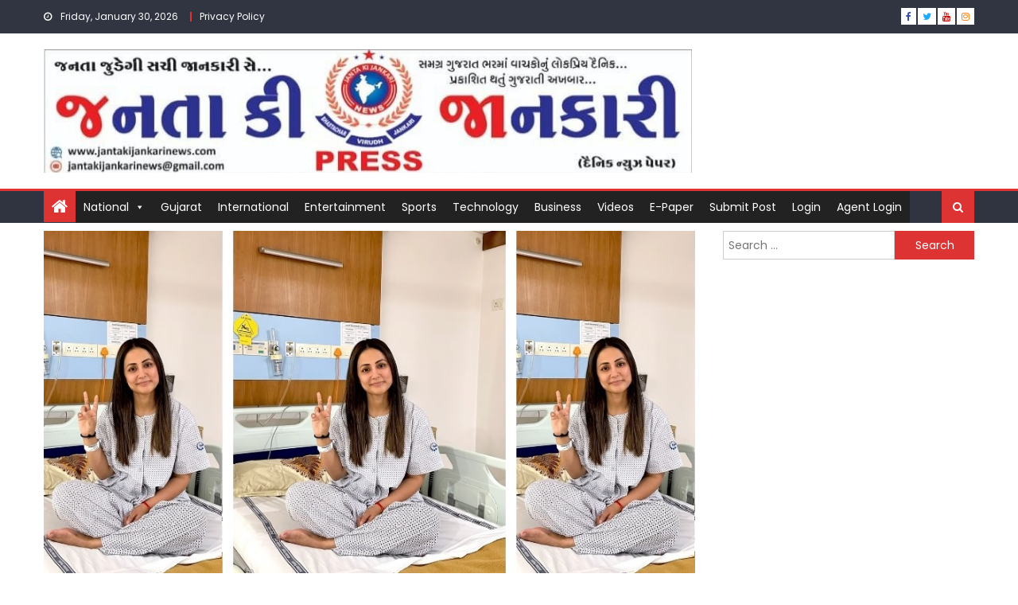

--- FILE ---
content_type: text/html; charset=UTF-8
request_url: https://jantakijankarinews.com/2024/entertainment/actress-hina-khan-gave-a-new-health-update/
body_size: 25580
content:
<!DOCTYPE html>
<html lang="en-US" itemscope itemtype="https://schema.org/BlogPosting">
<head>
	<script async src="https://www.googletagmanager.com/gtag/js?id=G-QRYTWQRLS5"></script>
	<script>
	  window.dataLayer = window.dataLayer || [];
	  function gtag(){dataLayer.push(arguments);}
	  gtag('js', new Date());
	  gtag('config', 'G-QRYTWQRLS5');
	</script>
	<script async src="https://pagead2.googlesyndication.com/pagead/js/adsbygoogle.js?client=ca-pub-5640371392531508" crossorigin="anonymous"></script>
    <meta charset="UTF-8">
    <meta name="viewport" content="width=device-width, initial-scale=1">
    <link rel="profile" href="https://gmpg.org/xfn/11">
    <link rel="pingback" href="https://jantakijankarinews.com/xmlrpc.php">
    <meta name='robots' content='index, follow, max-image-preview:large, max-snippet:-1, max-video-preview:-1' />

	<!-- This site is optimized with the Yoast SEO plugin v20.8 - https://yoast.com/wordpress/plugins/seo/ -->
	<title>અભિનેત્રી હિના ખાને નવું હેલ્થ અપડેટ આપ્યું - Janta Ki Jankari News</title>
	<link rel="canonical" href="https://jantakijankarinews.com/2024/entertainment/actress-hina-khan-gave-a-new-health-update/" />
	<meta property="og:locale" content="en_US" />
	<meta property="og:type" content="article" />
	<meta property="og:title" content="અભિનેત્રી હિના ખાને નવું હેલ્થ અપડેટ આપ્યું - Janta Ki Jankari News" />
	<meta property="og:description" content="હિના ખાન એવોર્ડ શોથી હોસ્પિટલ પહોંચવાનો વીડિયો સામે આવ્યો, હોસ્પિટલમાં દાખલ થયા બાદ તેણીએ વીડિયો શેર કર્યો યે રિશ્તા ક્યા કહેલાતા હૈમાં અક્ષરના રોલથી ઘર ઘરમાં ફેમસ થયેલી હિના ખાન હાલમાં ખુબ મુશ્કેલિમાં જાેવા મળી રહી છે. અભિનેત્રી હિના ખાન સાથે એવું થયું છે જેનાથી તેના ચાહકો દુખી છે. અભિનેત્રીએ ખુલાસો કર્યો કે, તેને બ્રેસ્ટ [&hellip;]" />
	<meta property="og:url" content="https://jantakijankarinews.com/2024/entertainment/actress-hina-khan-gave-a-new-health-update/" />
	<meta property="og:site_name" content="Janta Ki Jankari News" />
	<meta property="article:publisher" content="https://www.facebook.com/profile.php?id=100088957573782" />
	<meta property="article:published_time" content="2024-07-03T07:32:30+00:00" />
	<meta property="article:modified_time" content="2024-07-03T07:32:31+00:00" />
	<meta property="og:image" content="https://jantakijankarinews.com/wp-content/uploads/2024/07/20.jpg" />
	<meta property="og:image:width" content="904" />
	<meta property="og:image:height" content="548" />
	<meta property="og:image:type" content="image/jpeg" />
	<meta name="author" content="JKJGS" />
	<meta name="twitter:card" content="summary_large_image" />
	<meta name="twitter:creator" content="@jantakijankari" />
	<meta name="twitter:site" content="@jantakijankari" />
	<meta name="twitter:label1" content="Written by" />
	<meta name="twitter:data1" content="JKJGS" />
	<meta name="twitter:label2" content="Est. reading time" />
	<meta name="twitter:data2" content="2 minutes" />
	<script type="application/ld+json" class="yoast-schema-graph">{"@context":"https://schema.org","@graph":[{"@type":"Article","@id":"https://jantakijankarinews.com/2024/entertainment/actress-hina-khan-gave-a-new-health-update/#article","isPartOf":{"@id":"https://jantakijankarinews.com/2024/entertainment/actress-hina-khan-gave-a-new-health-update/"},"author":{"name":"JKJGS","@id":"https://jantakijankarinews.com/#/schema/person/c51adb232cda9b073ed6a6751ca71171"},"headline":"અભિનેત્રી હિના ખાને નવું હેલ્થ અપડેટ આપ્યું","datePublished":"2024-07-03T07:32:30+00:00","dateModified":"2024-07-03T07:32:31+00:00","mainEntityOfPage":{"@id":"https://jantakijankarinews.com/2024/entertainment/actress-hina-khan-gave-a-new-health-update/"},"wordCount":0,"publisher":{"@id":"https://jantakijankarinews.com/#organization"},"image":{"@id":"https://jantakijankarinews.com/2024/entertainment/actress-hina-khan-gave-a-new-health-update/#primaryimage"},"thumbnailUrl":"https://jantakijankarinews.com/wp-content/uploads/2024/07/20.jpg","articleSection":["Entertainment"],"inLanguage":"en-US"},{"@type":"WebPage","@id":"https://jantakijankarinews.com/2024/entertainment/actress-hina-khan-gave-a-new-health-update/","url":"https://jantakijankarinews.com/2024/entertainment/actress-hina-khan-gave-a-new-health-update/","name":"અભિનેત્રી હિના ખાને નવું હેલ્થ અપડેટ આપ્યું - Janta Ki Jankari News","isPartOf":{"@id":"https://jantakijankarinews.com/#website"},"primaryImageOfPage":{"@id":"https://jantakijankarinews.com/2024/entertainment/actress-hina-khan-gave-a-new-health-update/#primaryimage"},"image":{"@id":"https://jantakijankarinews.com/2024/entertainment/actress-hina-khan-gave-a-new-health-update/#primaryimage"},"thumbnailUrl":"https://jantakijankarinews.com/wp-content/uploads/2024/07/20.jpg","datePublished":"2024-07-03T07:32:30+00:00","dateModified":"2024-07-03T07:32:31+00:00","breadcrumb":{"@id":"https://jantakijankarinews.com/2024/entertainment/actress-hina-khan-gave-a-new-health-update/#breadcrumb"},"inLanguage":"en-US","potentialAction":[{"@type":"ReadAction","target":["https://jantakijankarinews.com/2024/entertainment/actress-hina-khan-gave-a-new-health-update/"]}]},{"@type":"ImageObject","inLanguage":"en-US","@id":"https://jantakijankarinews.com/2024/entertainment/actress-hina-khan-gave-a-new-health-update/#primaryimage","url":"https://jantakijankarinews.com/wp-content/uploads/2024/07/20.jpg","contentUrl":"https://jantakijankarinews.com/wp-content/uploads/2024/07/20.jpg","width":904,"height":548},{"@type":"BreadcrumbList","@id":"https://jantakijankarinews.com/2024/entertainment/actress-hina-khan-gave-a-new-health-update/#breadcrumb","itemListElement":[{"@type":"ListItem","position":1,"name":"Home","item":"https://jantakijankarinews.com/"},{"@type":"ListItem","position":2,"name":"અભિનેત્રી હિના ખાને નવું હેલ્થ અપડેટ આપ્યું"}]},{"@type":"WebSite","@id":"https://jantakijankarinews.com/#website","url":"https://jantakijankarinews.com/","name":"Janta Ki Jankari News","description":"Latest News on Click","publisher":{"@id":"https://jantakijankarinews.com/#organization"},"potentialAction":[{"@type":"SearchAction","target":{"@type":"EntryPoint","urlTemplate":"https://jantakijankarinews.com/?s={search_term_string}"},"query-input":"required name=search_term_string"}],"inLanguage":"en-US"},{"@type":"Organization","@id":"https://jantakijankarinews.com/#organization","name":"Janta Ki Jankari News","url":"https://jantakijankarinews.com/","logo":{"@type":"ImageObject","inLanguage":"en-US","@id":"https://jantakijankarinews.com/#/schema/logo/image/","url":"https://jantakijankarinews.com/wp-content/uploads/2023/06/jkj-logo.jpg","contentUrl":"https://jantakijankarinews.com/wp-content/uploads/2023/06/jkj-logo.jpg","width":512,"height":512,"caption":"Janta Ki Jankari News"},"image":{"@id":"https://jantakijankarinews.com/#/schema/logo/image/"},"sameAs":["https://www.facebook.com/profile.php?id=100088957573782","https://twitter.com/jantakijankari","https://www.instagram.com/jantakijankarinews/","https://www.youtube.com/channel/UC1PwzyGeTjYzFD7N1fQU_ZA"]},{"@type":"Person","@id":"https://jantakijankarinews.com/#/schema/person/c51adb232cda9b073ed6a6751ca71171","name":"JKJGS","image":{"@type":"ImageObject","inLanguage":"en-US","@id":"https://jantakijankarinews.com/#/schema/person/image/","url":"https://secure.gravatar.com/avatar/dd965ce1dcbc6597d245ac38fe469967?s=96&d=mm&r=g","contentUrl":"https://secure.gravatar.com/avatar/dd965ce1dcbc6597d245ac38fe469967?s=96&d=mm&r=g","caption":"JKJGS"},"url":"https://jantakijankarinews.com/author/jkjgaurav/"}]}</script>
	<!-- / Yoast SEO plugin. -->


<link rel='dns-prefetch' href='//static.addtoany.com' />
<link rel='dns-prefetch' href='//fonts.googleapis.com' />
<link rel="alternate" type="application/rss+xml" title="Janta Ki Jankari News &raquo; Feed" href="https://jantakijankarinews.com/feed/" />
<link rel="alternate" type="application/rss+xml" title="Janta Ki Jankari News &raquo; Comments Feed" href="https://jantakijankarinews.com/comments/feed/" />
<link rel="alternate" type="application/rss+xml" title="Janta Ki Jankari News &raquo; અભિનેત્રી હિના ખાને નવું હેલ્થ અપડેટ આપ્યું Comments Feed" href="https://jantakijankarinews.com/2024/entertainment/actress-hina-khan-gave-a-new-health-update/feed/" />
<script type="text/javascript">
window._wpemojiSettings = {"baseUrl":"https:\/\/s.w.org\/images\/core\/emoji\/14.0.0\/72x72\/","ext":".png","svgUrl":"https:\/\/s.w.org\/images\/core\/emoji\/14.0.0\/svg\/","svgExt":".svg","source":{"concatemoji":"https:\/\/jantakijankarinews.com\/wp-includes\/js\/wp-emoji-release.min.js?ver=6.2.6"}};
/*! This file is auto-generated */
!function(e,a,t){var n,r,o,i=a.createElement("canvas"),p=i.getContext&&i.getContext("2d");function s(e,t){p.clearRect(0,0,i.width,i.height),p.fillText(e,0,0);e=i.toDataURL();return p.clearRect(0,0,i.width,i.height),p.fillText(t,0,0),e===i.toDataURL()}function c(e){var t=a.createElement("script");t.src=e,t.defer=t.type="text/javascript",a.getElementsByTagName("head")[0].appendChild(t)}for(o=Array("flag","emoji"),t.supports={everything:!0,everythingExceptFlag:!0},r=0;r<o.length;r++)t.supports[o[r]]=function(e){if(p&&p.fillText)switch(p.textBaseline="top",p.font="600 32px Arial",e){case"flag":return s("\ud83c\udff3\ufe0f\u200d\u26a7\ufe0f","\ud83c\udff3\ufe0f\u200b\u26a7\ufe0f")?!1:!s("\ud83c\uddfa\ud83c\uddf3","\ud83c\uddfa\u200b\ud83c\uddf3")&&!s("\ud83c\udff4\udb40\udc67\udb40\udc62\udb40\udc65\udb40\udc6e\udb40\udc67\udb40\udc7f","\ud83c\udff4\u200b\udb40\udc67\u200b\udb40\udc62\u200b\udb40\udc65\u200b\udb40\udc6e\u200b\udb40\udc67\u200b\udb40\udc7f");case"emoji":return!s("\ud83e\udef1\ud83c\udffb\u200d\ud83e\udef2\ud83c\udfff","\ud83e\udef1\ud83c\udffb\u200b\ud83e\udef2\ud83c\udfff")}return!1}(o[r]),t.supports.everything=t.supports.everything&&t.supports[o[r]],"flag"!==o[r]&&(t.supports.everythingExceptFlag=t.supports.everythingExceptFlag&&t.supports[o[r]]);t.supports.everythingExceptFlag=t.supports.everythingExceptFlag&&!t.supports.flag,t.DOMReady=!1,t.readyCallback=function(){t.DOMReady=!0},t.supports.everything||(n=function(){t.readyCallback()},a.addEventListener?(a.addEventListener("DOMContentLoaded",n,!1),e.addEventListener("load",n,!1)):(e.attachEvent("onload",n),a.attachEvent("onreadystatechange",function(){"complete"===a.readyState&&t.readyCallback()})),(e=t.source||{}).concatemoji?c(e.concatemoji):e.wpemoji&&e.twemoji&&(c(e.twemoji),c(e.wpemoji)))}(window,document,window._wpemojiSettings);
</script>
<style type="text/css">
img.wp-smiley,
img.emoji {
	display: inline !important;
	border: none !important;
	box-shadow: none !important;
	height: 1em !important;
	width: 1em !important;
	margin: 0 0.07em !important;
	vertical-align: -0.1em !important;
	background: none !important;
	padding: 0 !important;
}
</style>
	<link rel='stylesheet' id='wp-block-library-css' href='https://jantakijankarinews.com/wp-includes/css/dist/block-library/style.min.css?ver=6.2.6' type='text/css' media='all' />
<link rel='stylesheet' id='mpp_gutenberg-css' href='https://jantakijankarinews.com/wp-content/plugins/metronet-profile-picture/dist/blocks.style.build.css?ver=2.6.0' type='text/css' media='all' />
<link rel='stylesheet' id='classic-theme-styles-css' href='https://jantakijankarinews.com/wp-includes/css/classic-themes.min.css?ver=6.2.6' type='text/css' media='all' />
<style id='global-styles-inline-css' type='text/css'>
body{--wp--preset--color--black: #000000;--wp--preset--color--cyan-bluish-gray: #abb8c3;--wp--preset--color--white: #ffffff;--wp--preset--color--pale-pink: #f78da7;--wp--preset--color--vivid-red: #cf2e2e;--wp--preset--color--luminous-vivid-orange: #ff6900;--wp--preset--color--luminous-vivid-amber: #fcb900;--wp--preset--color--light-green-cyan: #7bdcb5;--wp--preset--color--vivid-green-cyan: #00d084;--wp--preset--color--pale-cyan-blue: #8ed1fc;--wp--preset--color--vivid-cyan-blue: #0693e3;--wp--preset--color--vivid-purple: #9b51e0;--wp--preset--gradient--vivid-cyan-blue-to-vivid-purple: linear-gradient(135deg,rgba(6,147,227,1) 0%,rgb(155,81,224) 100%);--wp--preset--gradient--light-green-cyan-to-vivid-green-cyan: linear-gradient(135deg,rgb(122,220,180) 0%,rgb(0,208,130) 100%);--wp--preset--gradient--luminous-vivid-amber-to-luminous-vivid-orange: linear-gradient(135deg,rgba(252,185,0,1) 0%,rgba(255,105,0,1) 100%);--wp--preset--gradient--luminous-vivid-orange-to-vivid-red: linear-gradient(135deg,rgba(255,105,0,1) 0%,rgb(207,46,46) 100%);--wp--preset--gradient--very-light-gray-to-cyan-bluish-gray: linear-gradient(135deg,rgb(238,238,238) 0%,rgb(169,184,195) 100%);--wp--preset--gradient--cool-to-warm-spectrum: linear-gradient(135deg,rgb(74,234,220) 0%,rgb(151,120,209) 20%,rgb(207,42,186) 40%,rgb(238,44,130) 60%,rgb(251,105,98) 80%,rgb(254,248,76) 100%);--wp--preset--gradient--blush-light-purple: linear-gradient(135deg,rgb(255,206,236) 0%,rgb(152,150,240) 100%);--wp--preset--gradient--blush-bordeaux: linear-gradient(135deg,rgb(254,205,165) 0%,rgb(254,45,45) 50%,rgb(107,0,62) 100%);--wp--preset--gradient--luminous-dusk: linear-gradient(135deg,rgb(255,203,112) 0%,rgb(199,81,192) 50%,rgb(65,88,208) 100%);--wp--preset--gradient--pale-ocean: linear-gradient(135deg,rgb(255,245,203) 0%,rgb(182,227,212) 50%,rgb(51,167,181) 100%);--wp--preset--gradient--electric-grass: linear-gradient(135deg,rgb(202,248,128) 0%,rgb(113,206,126) 100%);--wp--preset--gradient--midnight: linear-gradient(135deg,rgb(2,3,129) 0%,rgb(40,116,252) 100%);--wp--preset--duotone--dark-grayscale: url('#wp-duotone-dark-grayscale');--wp--preset--duotone--grayscale: url('#wp-duotone-grayscale');--wp--preset--duotone--purple-yellow: url('#wp-duotone-purple-yellow');--wp--preset--duotone--blue-red: url('#wp-duotone-blue-red');--wp--preset--duotone--midnight: url('#wp-duotone-midnight');--wp--preset--duotone--magenta-yellow: url('#wp-duotone-magenta-yellow');--wp--preset--duotone--purple-green: url('#wp-duotone-purple-green');--wp--preset--duotone--blue-orange: url('#wp-duotone-blue-orange');--wp--preset--font-size--small: 13px;--wp--preset--font-size--medium: 20px;--wp--preset--font-size--large: 36px;--wp--preset--font-size--x-large: 42px;--wp--preset--spacing--20: 0.44rem;--wp--preset--spacing--30: 0.67rem;--wp--preset--spacing--40: 1rem;--wp--preset--spacing--50: 1.5rem;--wp--preset--spacing--60: 2.25rem;--wp--preset--spacing--70: 3.38rem;--wp--preset--spacing--80: 5.06rem;--wp--preset--shadow--natural: 6px 6px 9px rgba(0, 0, 0, 0.2);--wp--preset--shadow--deep: 12px 12px 50px rgba(0, 0, 0, 0.4);--wp--preset--shadow--sharp: 6px 6px 0px rgba(0, 0, 0, 0.2);--wp--preset--shadow--outlined: 6px 6px 0px -3px rgba(255, 255, 255, 1), 6px 6px rgba(0, 0, 0, 1);--wp--preset--shadow--crisp: 6px 6px 0px rgba(0, 0, 0, 1);}:where(.is-layout-flex){gap: 0.5em;}body .is-layout-flow > .alignleft{float: left;margin-inline-start: 0;margin-inline-end: 2em;}body .is-layout-flow > .alignright{float: right;margin-inline-start: 2em;margin-inline-end: 0;}body .is-layout-flow > .aligncenter{margin-left: auto !important;margin-right: auto !important;}body .is-layout-constrained > .alignleft{float: left;margin-inline-start: 0;margin-inline-end: 2em;}body .is-layout-constrained > .alignright{float: right;margin-inline-start: 2em;margin-inline-end: 0;}body .is-layout-constrained > .aligncenter{margin-left: auto !important;margin-right: auto !important;}body .is-layout-constrained > :where(:not(.alignleft):not(.alignright):not(.alignfull)){max-width: var(--wp--style--global--content-size);margin-left: auto !important;margin-right: auto !important;}body .is-layout-constrained > .alignwide{max-width: var(--wp--style--global--wide-size);}body .is-layout-flex{display: flex;}body .is-layout-flex{flex-wrap: wrap;align-items: center;}body .is-layout-flex > *{margin: 0;}:where(.wp-block-columns.is-layout-flex){gap: 2em;}.has-black-color{color: var(--wp--preset--color--black) !important;}.has-cyan-bluish-gray-color{color: var(--wp--preset--color--cyan-bluish-gray) !important;}.has-white-color{color: var(--wp--preset--color--white) !important;}.has-pale-pink-color{color: var(--wp--preset--color--pale-pink) !important;}.has-vivid-red-color{color: var(--wp--preset--color--vivid-red) !important;}.has-luminous-vivid-orange-color{color: var(--wp--preset--color--luminous-vivid-orange) !important;}.has-luminous-vivid-amber-color{color: var(--wp--preset--color--luminous-vivid-amber) !important;}.has-light-green-cyan-color{color: var(--wp--preset--color--light-green-cyan) !important;}.has-vivid-green-cyan-color{color: var(--wp--preset--color--vivid-green-cyan) !important;}.has-pale-cyan-blue-color{color: var(--wp--preset--color--pale-cyan-blue) !important;}.has-vivid-cyan-blue-color{color: var(--wp--preset--color--vivid-cyan-blue) !important;}.has-vivid-purple-color{color: var(--wp--preset--color--vivid-purple) !important;}.has-black-background-color{background-color: var(--wp--preset--color--black) !important;}.has-cyan-bluish-gray-background-color{background-color: var(--wp--preset--color--cyan-bluish-gray) !important;}.has-white-background-color{background-color: var(--wp--preset--color--white) !important;}.has-pale-pink-background-color{background-color: var(--wp--preset--color--pale-pink) !important;}.has-vivid-red-background-color{background-color: var(--wp--preset--color--vivid-red) !important;}.has-luminous-vivid-orange-background-color{background-color: var(--wp--preset--color--luminous-vivid-orange) !important;}.has-luminous-vivid-amber-background-color{background-color: var(--wp--preset--color--luminous-vivid-amber) !important;}.has-light-green-cyan-background-color{background-color: var(--wp--preset--color--light-green-cyan) !important;}.has-vivid-green-cyan-background-color{background-color: var(--wp--preset--color--vivid-green-cyan) !important;}.has-pale-cyan-blue-background-color{background-color: var(--wp--preset--color--pale-cyan-blue) !important;}.has-vivid-cyan-blue-background-color{background-color: var(--wp--preset--color--vivid-cyan-blue) !important;}.has-vivid-purple-background-color{background-color: var(--wp--preset--color--vivid-purple) !important;}.has-black-border-color{border-color: var(--wp--preset--color--black) !important;}.has-cyan-bluish-gray-border-color{border-color: var(--wp--preset--color--cyan-bluish-gray) !important;}.has-white-border-color{border-color: var(--wp--preset--color--white) !important;}.has-pale-pink-border-color{border-color: var(--wp--preset--color--pale-pink) !important;}.has-vivid-red-border-color{border-color: var(--wp--preset--color--vivid-red) !important;}.has-luminous-vivid-orange-border-color{border-color: var(--wp--preset--color--luminous-vivid-orange) !important;}.has-luminous-vivid-amber-border-color{border-color: var(--wp--preset--color--luminous-vivid-amber) !important;}.has-light-green-cyan-border-color{border-color: var(--wp--preset--color--light-green-cyan) !important;}.has-vivid-green-cyan-border-color{border-color: var(--wp--preset--color--vivid-green-cyan) !important;}.has-pale-cyan-blue-border-color{border-color: var(--wp--preset--color--pale-cyan-blue) !important;}.has-vivid-cyan-blue-border-color{border-color: var(--wp--preset--color--vivid-cyan-blue) !important;}.has-vivid-purple-border-color{border-color: var(--wp--preset--color--vivid-purple) !important;}.has-vivid-cyan-blue-to-vivid-purple-gradient-background{background: var(--wp--preset--gradient--vivid-cyan-blue-to-vivid-purple) !important;}.has-light-green-cyan-to-vivid-green-cyan-gradient-background{background: var(--wp--preset--gradient--light-green-cyan-to-vivid-green-cyan) !important;}.has-luminous-vivid-amber-to-luminous-vivid-orange-gradient-background{background: var(--wp--preset--gradient--luminous-vivid-amber-to-luminous-vivid-orange) !important;}.has-luminous-vivid-orange-to-vivid-red-gradient-background{background: var(--wp--preset--gradient--luminous-vivid-orange-to-vivid-red) !important;}.has-very-light-gray-to-cyan-bluish-gray-gradient-background{background: var(--wp--preset--gradient--very-light-gray-to-cyan-bluish-gray) !important;}.has-cool-to-warm-spectrum-gradient-background{background: var(--wp--preset--gradient--cool-to-warm-spectrum) !important;}.has-blush-light-purple-gradient-background{background: var(--wp--preset--gradient--blush-light-purple) !important;}.has-blush-bordeaux-gradient-background{background: var(--wp--preset--gradient--blush-bordeaux) !important;}.has-luminous-dusk-gradient-background{background: var(--wp--preset--gradient--luminous-dusk) !important;}.has-pale-ocean-gradient-background{background: var(--wp--preset--gradient--pale-ocean) !important;}.has-electric-grass-gradient-background{background: var(--wp--preset--gradient--electric-grass) !important;}.has-midnight-gradient-background{background: var(--wp--preset--gradient--midnight) !important;}.has-small-font-size{font-size: var(--wp--preset--font-size--small) !important;}.has-medium-font-size{font-size: var(--wp--preset--font-size--medium) !important;}.has-large-font-size{font-size: var(--wp--preset--font-size--large) !important;}.has-x-large-font-size{font-size: var(--wp--preset--font-size--x-large) !important;}
.wp-block-navigation a:where(:not(.wp-element-button)){color: inherit;}
:where(.wp-block-columns.is-layout-flex){gap: 2em;}
.wp-block-pullquote{font-size: 1.5em;line-height: 1.6;}
</style>
<link rel='stylesheet' id='image-sizes-css' href='https://jantakijankarinews.com/wp-content/plugins/image-sizes/assets/css/front.min.css?ver=4.1' type='text/css' media='all' />
<link rel='stylesheet' id='dashicons-css' href='https://jantakijankarinews.com/wp-includes/css/dashicons.min.css?ver=6.2.6' type='text/css' media='all' />
<link rel='stylesheet' id='post-views-counter-frontend-css' href='https://jantakijankarinews.com/wp-content/plugins/post-views-counter/css/frontend.css?ver=1.3.11' type='text/css' media='all' />
<link rel='stylesheet' id='usp_style-css' href='https://jantakijankarinews.com/wp-content/plugins/user-submitted-posts/resources/usp.css?ver=20220517' type='text/css' media='all' />
<link rel='stylesheet' id='protect-link-css-css' href='https://jantakijankarinews.com/wp-content/plugins/wp-copy-protect-with-color-design/css/protect_style.css?ver=6.2.6' type='text/css' media='all' />
<link rel='stylesheet' id='megamenu-css' href='https://jantakijankarinews.com/wp-content/uploads/maxmegamenu/style.css?ver=c47c0c' type='text/css' media='all' />
<link rel='stylesheet' id='font-awesome-css' href='https://jantakijankarinews.com/wp-content/themes/eggnews/assets/lib/font-awesome/css/font-awesome.min.css?ver=4.7.0' type='text/css' media='all' />
<link rel='stylesheet' id='eggnews-google-font-css' href='https://fonts.googleapis.com/css?family=Poppins&#038;ver=6.2.6' type='text/css' media='all' />
<link rel='stylesheet' id='eggnews-style-1-css' href='https://jantakijankarinews.com/wp-content/themes/eggnews/assets/css/eggnews.css?ver=1.0.3' type='text/css' media='all' />
<link rel='stylesheet' id='eggnews-style-css' href='https://jantakijankarinews.com/wp-content/themes/newsportal-magazine/style.css?ver=1.0.3' type='text/css' media='all' />
<link rel='stylesheet' id='eggnews-responsive-css' href='https://jantakijankarinews.com/wp-content/themes/eggnews/assets/css/eggnews-responsive.css?ver=1.0.3' type='text/css' media='all' />
<link rel='stylesheet' id='addtoany-css' href='https://jantakijankarinews.com/wp-content/plugins/add-to-any/addtoany.min.css?ver=1.16' type='text/css' media='all' />
<link rel='stylesheet' id='wps-visitor-style-css' href='https://jantakijankarinews.com/wp-content/plugins/wps-visitor-counter/styles/css/default.css?ver=2' type='text/css' media='all' />
<link rel='stylesheet' id='__EPYT__style-css' href='https://jantakijankarinews.com/wp-content/plugins/youtube-embed-plus/styles/ytprefs.min.css?ver=14.1.2' type='text/css' media='all' />
<style id='__EPYT__style-inline-css' type='text/css'>

                .epyt-gallery-thumb {
                        width: 33.333%;
                }
                
</style>
<script type='text/javascript' src='https://jantakijankarinews.com/wp-includes/js/jquery/jquery.min.js?ver=3.6.4' id='jquery-core-js'></script>
<script type='text/javascript' src='https://jantakijankarinews.com/wp-includes/js/jquery/jquery-migrate.min.js?ver=3.4.0' id='jquery-migrate-js'></script>
<script type='text/javascript' id='addtoany-core-js-before'>
window.a2a_config=window.a2a_config||{};a2a_config.callbacks=[];a2a_config.overlays=[];a2a_config.templates={};
</script>
<script type='text/javascript' defer src='https://static.addtoany.com/menu/page.js' id='addtoany-core-js'></script>
<script type='text/javascript' defer src='https://jantakijankarinews.com/wp-content/plugins/add-to-any/addtoany.min.js?ver=1.1' id='addtoany-jquery-js'></script>
<script type='text/javascript' src='https://jantakijankarinews.com/wp-content/plugins/user-submitted-posts/resources/jquery.chosen.js?ver=20220517' id='usp_chosen-js'></script>
<script type='text/javascript' src='https://jantakijankarinews.com/wp-content/plugins/user-submitted-posts/resources/jquery.cookie.js?ver=20220517' id='usp_cookie-js'></script>
<script type='text/javascript' src='https://jantakijankarinews.com/wp-content/plugins/user-submitted-posts/resources/jquery.parsley.min.js?ver=20220517' id='usp_parsley-js'></script>
<script type='text/javascript' id='usp_core-js-before'>
var usp_custom_field = "usp_custom_field"; var usp_custom_checkbox = "usp_custom_checkbox"; var usp_case_sensitivity = "false"; var usp_challenge_response = "2"; var usp_min_images = 0; var usp_max_images = 10; var usp_parsley_error = "Incorrect response."; var usp_multiple_cats = 1; var usp_existing_tags = 0; var usp_recaptcha_disp = "hide"; var usp_recaptcha_vers = "2"; var usp_recaptcha_key = ""; 
</script>
<script type='text/javascript' src='https://jantakijankarinews.com/wp-content/plugins/user-submitted-posts/resources/jquery.usp.core.js?ver=20220517' id='usp_core-js'></script>
<script type='text/javascript' id='wps-js-extra'>
/* <![CDATA[ */
var wpspagevisit = {"ajaxurl":"https:\/\/jantakijankarinews.com\/wp-admin\/admin-ajax.php","ajax_nonce":"1b8468b6c0"};
/* ]]> */
</script>
<script type='text/javascript' src='https://jantakijankarinews.com/wp-content/plugins/wps-visitor-counter/styles/js/custom.js?ver=1' id='wps-js'></script>
<script type='text/javascript' id='__ytprefs__-js-extra'>
/* <![CDATA[ */
var _EPYT_ = {"ajaxurl":"https:\/\/jantakijankarinews.com\/wp-admin\/admin-ajax.php","security":"c39b0e6979","gallery_scrolloffset":"20","eppathtoscripts":"https:\/\/jantakijankarinews.com\/wp-content\/plugins\/youtube-embed-plus\/scripts\/","eppath":"https:\/\/jantakijankarinews.com\/wp-content\/plugins\/youtube-embed-plus\/","epresponsiveselector":"[\"iframe.__youtube_prefs_widget__\"]","epdovol":"1","version":"14.1.2","evselector":"iframe.__youtube_prefs__[src], iframe[src*=\"youtube.com\/embed\/\"], iframe[src*=\"youtube-nocookie.com\/embed\/\"]","ajax_compat":"","ytapi_load":"light","pause_others":"","stopMobileBuffer":"1","facade_mode":"","not_live_on_channel":"","vi_active":"","vi_js_posttypes":[]};
/* ]]> */
</script>
<script type='text/javascript' src='https://jantakijankarinews.com/wp-content/plugins/youtube-embed-plus/scripts/ytprefs.min.js?ver=14.1.2' id='__ytprefs__-js'></script>

<!-- OG: 3.1.7 --><link rel="image_src" href="https://jantakijankarinews.com/wp-content/uploads/2024/07/20.jpg" /><meta name="msapplication-TileImage" content="https://jantakijankarinews.com/wp-content/uploads/2024/07/20.jpg" />
<meta property="og:image" content="https://jantakijankarinews.com/wp-content/uploads/2024/07/20.jpg" /><meta property="og:image:secure_url" content="https://jantakijankarinews.com/wp-content/uploads/2024/07/20.jpg" /><meta property="og:image:width" content="904" /><meta property="og:image:height" content="548" /><meta property="og:image:alt" content="20" /><meta property="og:image:type" content="image/jpeg" /><meta property="og:description" content="હિના ખાન એવોર્ડ શોથી હોસ્પિટલ પહોંચવાનો વીડિયો સામે આવ્યો, હોસ્પિટલમાં દાખલ થયા બાદ તેણીએ વીડિયો શેર કર્યો યે રિશ્તા ક્યા કહેલાતા હૈમાં અક્ષરના રોલથી ઘર ઘરમાં ફેમસ થયેલી હિના ખાન હાલમાં ખુબ મુશ્કેલિમાં જાેવા મળી રહી છે. અભિનેત્રી હિના ખાન સાથે એવું થયું છે જેનાથી તેના ચાહકો દુખી છે. અભિનેત્રીએ ખુલાસો કર્યો કે, તેને બ્રેસ્ટ..." /><meta property="og:type" content="article" /><meta property="og:locale" content="en_US" /><meta property="og:site_name" content="Janta Ki Jankari News" /><meta property="og:title" content="અભિનેત્રી હિના ખાને નવું હેલ્થ અપડેટ આપ્યું" /><meta property="og:url" content="https://jantakijankarinews.com/2024/entertainment/actress-hina-khan-gave-a-new-health-update/" /><meta property="og:updated_time" content="2024-07-03T13:02:31+05:30" />
<meta property="article:published_time" content="2024-07-03T07:32:30+00:00" /><meta property="article:modified_time" content="2024-07-03T07:32:31+00:00" /><meta property="article:section" content="Entertainment" /><meta property="article:author:username" content="JKJGS" />
<meta property="twitter:partner" content="ogwp" /><meta property="twitter:card" content="summary_large_image" /><meta property="twitter:image" content="https://jantakijankarinews.com/wp-content/uploads/2024/07/20.jpg" /><meta property="twitter:image:alt" content="20" /><meta property="twitter:title" content="અભિનેત્રી હિના ખાને નવું હેલ્થ અપડેટ આપ્યું" /><meta property="twitter:description" content="હિના ખાન એવોર્ડ શોથી હોસ્પિટલ પહોંચવાનો વીડિયો સામે આવ્યો, હોસ્પિટલમાં દાખલ થયા બાદ તેણીએ વીડિયો શેર કર્યો યે રિશ્તા ક્યા કહેલાતા હૈમાં અક્ષરના રોલથી ઘર ઘરમાં ફેમસ થયેલી હિના ખાન હાલમાં ખુબ..." /><meta property="twitter:url" content="https://jantakijankarinews.com/2024/entertainment/actress-hina-khan-gave-a-new-health-update/" />
<meta itemprop="image" content="https://jantakijankarinews.com/wp-content/uploads/2024/07/20.jpg" /><meta itemprop="name" content="અભિનેત્રી હિના ખાને નવું હેલ્થ અપડેટ આપ્યું" /><meta itemprop="headline" content="અભિનેત્રી હિના ખાને નવું હેલ્થ અપડેટ આપ્યું" /><meta itemprop="description" content="હિના ખાન એવોર્ડ શોથી હોસ્પિટલ પહોંચવાનો વીડિયો સામે આવ્યો, હોસ્પિટલમાં દાખલ થયા બાદ તેણીએ વીડિયો શેર કર્યો યે રિશ્તા ક્યા કહેલાતા હૈમાં અક્ષરના રોલથી ઘર ઘરમાં ફેમસ થયેલી હિના ખાન હાલમાં ખુબ મુશ્કેલિમાં જાેવા મળી રહી છે. અભિનેત્રી હિના ખાન સાથે એવું થયું છે જેનાથી તેના ચાહકો દુખી છે. અભિનેત્રીએ ખુલાસો કર્યો કે, તેને બ્રેસ્ટ..." /><meta itemprop="datePublished" content="2024-07-03" /><meta itemprop="dateModified" content="2024-07-03T07:32:31+00:00" /><meta itemprop="author" content="JKJGS" />
<meta property="profile:username" content="JKJGS" />
<!-- /OG -->

<link rel="https://api.w.org/" href="https://jantakijankarinews.com/wp-json/" /><link rel="alternate" type="application/json" href="https://jantakijankarinews.com/wp-json/wp/v2/posts/186539" /><link rel="EditURI" type="application/rsd+xml" title="RSD" href="https://jantakijankarinews.com/xmlrpc.php?rsd" />
<link rel="wlwmanifest" type="application/wlwmanifest+xml" href="https://jantakijankarinews.com/wp-includes/wlwmanifest.xml" />
<meta name="generator" content="WordPress 6.2.6" />
<link rel='shortlink' href='https://jantakijankarinews.com/?p=186539' />
<link rel="alternate" type="application/json+oembed" href="https://jantakijankarinews.com/wp-json/oembed/1.0/embed?url=https%3A%2F%2Fjantakijankarinews.com%2F2024%2Fentertainment%2Factress-hina-khan-gave-a-new-health-update%2F" />
<link rel="alternate" type="text/xml+oembed" href="https://jantakijankarinews.com/wp-json/oembed/1.0/embed?url=https%3A%2F%2Fjantakijankarinews.com%2F2024%2Fentertainment%2Factress-hina-khan-gave-a-new-health-update%2F&#038;format=xml" />
		
		<script type="text/javascript">
			jQuery(function($){
				$('.protect_contents-overlay').css('background-color', '#000000');
			});
		</script>

		
						<script type="text/javascript">
				jQuery(function($){
					$('img').attr('onmousedown', 'return false');
					$('img').attr('onselectstart','return false');
				    $(document).on('contextmenu',function(e){

							
								// ブラウザ全体を暗くする
								$('.protect_contents-overlay, .protect_alert').fadeIn();

								
								$('.protect_contents-overlay, .protect_alert').click(function(){	
									// ブラウザ全体を明るくする
									$('.protect_contents-overlay, .protect_alert').fadeOut();
								});
							

				        return false;
				    });
				});
				</script>

									<style>
					* {
					   -ms-user-select: none; /* IE 10+ */
					   -moz-user-select: -moz-none;
					   -khtml-user-select: none;
					   -webkit-user-select: none;
					   -webkit-touch-callout: none;
					   user-select: none;
					   }

					   input,textarea,select,option {
					   -ms-user-select: auto; /* IE 10+ */
					   -moz-user-select: auto;
					   -khtml-user-select: auto;
					   -webkit-user-select: auto;
					   user-select: auto;
				       }
					</style>
					
														
					
								
				
								
				
				
				        <style type="text/css">
            .tab-widget ul.widget-tabs li a{background-color: #ff3d3d;}
.tab-widget ul.widget-tabs li.active a {background-color: #dd3333;}
.tab-widget .below-entry-meta a:hover, .tab-widget .below-entry-meta span:hover {color: #dd3333;}
        </style>
        		<style type="text/css">
			.category-button.teg-cat-18 a { background: #dd3333}
.category-button.teg-cat-18 a:hover { background: #ab0101}
.block-header.teg-cat-18 { border-left: 2px solid #dd3333 }
.rtl .block-header.teg-cat-18 { border-left: none; border-right: 2px solid #dd3333 }
.archive .page-header.teg-cat-18 { border-left: 4px solid #dd3333 }
.rtl.archive .page-header.teg-cat-18 { border-left: none; border-right: 4px solid #dd3333 }
#site-navigation ul li.teg-cat-18 { border-bottom-color: #dd3333 }
.category-button.teg-cat-19 a { background: #dd3333}
.category-button.teg-cat-19 a:hover { background: #ab0101}
.block-header.teg-cat-19 { border-left: 2px solid #dd3333 }
.rtl .block-header.teg-cat-19 { border-left: none; border-right: 2px solid #dd3333 }
.archive .page-header.teg-cat-19 { border-left: 4px solid #dd3333 }
.rtl.archive .page-header.teg-cat-19 { border-left: none; border-right: 4px solid #dd3333 }
#site-navigation ul li.teg-cat-19 { border-bottom-color: #dd3333 }
.category-button.teg-cat-20 a { background: #dd3333}
.category-button.teg-cat-20 a:hover { background: #ab0101}
.block-header.teg-cat-20 { border-left: 2px solid #dd3333 }
.rtl .block-header.teg-cat-20 { border-left: none; border-right: 2px solid #dd3333 }
.archive .page-header.teg-cat-20 { border-left: 4px solid #dd3333 }
.rtl.archive .page-header.teg-cat-20 { border-left: none; border-right: 4px solid #dd3333 }
#site-navigation ul li.teg-cat-20 { border-bottom-color: #dd3333 }
.category-button.teg-cat-21 a { background: #dd3333}
.category-button.teg-cat-21 a:hover { background: #ab0101}
.block-header.teg-cat-21 { border-left: 2px solid #dd3333 }
.rtl .block-header.teg-cat-21 { border-left: none; border-right: 2px solid #dd3333 }
.archive .page-header.teg-cat-21 { border-left: 4px solid #dd3333 }
.rtl.archive .page-header.teg-cat-21 { border-left: none; border-right: 4px solid #dd3333 }
#site-navigation ul li.teg-cat-21 { border-bottom-color: #dd3333 }
.category-button.teg-cat-16 a { background: #000000}
.category-button.teg-cat-16 a:hover { background: #000000}
.block-header.teg-cat-16 { border-left: 2px solid #000000 }
.rtl .block-header.teg-cat-16 { border-left: none; border-right: 2px solid #000000 }
.archive .page-header.teg-cat-16 { border-left: 4px solid #000000 }
.rtl.archive .page-header.teg-cat-16 { border-left: none; border-right: 4px solid #000000 }
#site-navigation ul li.teg-cat-16 { border-bottom-color: #000000 }
.category-button.teg-cat-8 a { background: #dd3333}
.category-button.teg-cat-8 a:hover { background: #ab0101}
.block-header.teg-cat-8 { border-left: 2px solid #dd3333 }
.rtl .block-header.teg-cat-8 { border-left: none; border-right: 2px solid #dd3333 }
.archive .page-header.teg-cat-8 { border-left: 4px solid #dd3333 }
.rtl.archive .page-header.teg-cat-8 { border-left: none; border-right: 4px solid #dd3333 }
#site-navigation ul li.teg-cat-8 { border-bottom-color: #dd3333 }
.category-button.teg-cat-46 a { background: #dd3333}
.category-button.teg-cat-46 a:hover { background: #ab0101}
.block-header.teg-cat-46 { border-left: 2px solid #dd3333 }
.rtl .block-header.teg-cat-46 { border-left: none; border-right: 2px solid #dd3333 }
.archive .page-header.teg-cat-46 { border-left: 4px solid #dd3333 }
.rtl.archive .page-header.teg-cat-46 { border-left: none; border-right: 4px solid #dd3333 }
#site-navigation ul li.teg-cat-46 { border-bottom-color: #dd3333 }
.category-button.teg-cat-22 a { background: #dd3333}
.category-button.teg-cat-22 a:hover { background: #ab0101}
.block-header.teg-cat-22 { border-left: 2px solid #dd3333 }
.rtl .block-header.teg-cat-22 { border-left: none; border-right: 2px solid #dd3333 }
.archive .page-header.teg-cat-22 { border-left: 4px solid #dd3333 }
.rtl.archive .page-header.teg-cat-22 { border-left: none; border-right: 4px solid #dd3333 }
#site-navigation ul li.teg-cat-22 { border-bottom-color: #dd3333 }
.category-button.teg-cat-45 a { background: #dd3333}
.category-button.teg-cat-45 a:hover { background: #ab0101}
.block-header.teg-cat-45 { border-left: 2px solid #dd3333 }
.rtl .block-header.teg-cat-45 { border-left: none; border-right: 2px solid #dd3333 }
.archive .page-header.teg-cat-45 { border-left: 4px solid #dd3333 }
.rtl.archive .page-header.teg-cat-45 { border-left: none; border-right: 4px solid #dd3333 }
#site-navigation ul li.teg-cat-45 { border-bottom-color: #dd3333 }
.category-button.teg-cat-52 a { background: #dd3333}
.category-button.teg-cat-52 a:hover { background: #ab0101}
.block-header.teg-cat-52 { border-left: 2px solid #dd3333 }
.rtl .block-header.teg-cat-52 { border-left: none; border-right: 2px solid #dd3333 }
.archive .page-header.teg-cat-52 { border-left: 4px solid #dd3333 }
.rtl.archive .page-header.teg-cat-52 { border-left: none; border-right: 4px solid #dd3333 }
#site-navigation ul li.teg-cat-52 { border-bottom-color: #dd3333 }
.category-button.teg-cat-5 a { background: #dd3333}
.category-button.teg-cat-5 a:hover { background: #ab0101}
.block-header.teg-cat-5 { border-left: 2px solid #dd3333 }
.rtl .block-header.teg-cat-5 { border-left: none; border-right: 2px solid #dd3333 }
.archive .page-header.teg-cat-5 { border-left: 4px solid #dd3333 }
.rtl.archive .page-header.teg-cat-5 { border-left: none; border-right: 4px solid #dd3333 }
#site-navigation ul li.teg-cat-5 { border-bottom-color: #dd3333 }
.category-button.teg-cat-15 a { background: #dd3333}
.category-button.teg-cat-15 a:hover { background: #ab0101}
.block-header.teg-cat-15 { border-left: 2px solid #dd3333 }
.rtl .block-header.teg-cat-15 { border-left: none; border-right: 2px solid #dd3333 }
.archive .page-header.teg-cat-15 { border-left: 4px solid #dd3333 }
.rtl.archive .page-header.teg-cat-15 { border-left: none; border-right: 4px solid #dd3333 }
#site-navigation ul li.teg-cat-15 { border-bottom-color: #dd3333 }
.category-button.teg-cat-14 a { background: #dd3333}
.category-button.teg-cat-14 a:hover { background: #ab0101}
.block-header.teg-cat-14 { border-left: 2px solid #dd3333 }
.rtl .block-header.teg-cat-14 { border-left: none; border-right: 2px solid #dd3333 }
.archive .page-header.teg-cat-14 { border-left: 4px solid #dd3333 }
.rtl.archive .page-header.teg-cat-14 { border-left: none; border-right: 4px solid #dd3333 }
#site-navigation ul li.teg-cat-14 { border-bottom-color: #dd3333 }
.category-button.teg-cat-23 a { background: #dd3333}
.category-button.teg-cat-23 a:hover { background: #ab0101}
.block-header.teg-cat-23 { border-left: 2px solid #dd3333 }
.rtl .block-header.teg-cat-23 { border-left: none; border-right: 2px solid #dd3333 }
.archive .page-header.teg-cat-23 { border-left: 4px solid #dd3333 }
.rtl.archive .page-header.teg-cat-23 { border-left: none; border-right: 4px solid #dd3333 }
#site-navigation ul li.teg-cat-23 { border-bottom-color: #dd3333 }
.category-button.teg-cat-2 a { background: #dd3333}
.category-button.teg-cat-2 a:hover { background: #ab0101}
.block-header.teg-cat-2 { border-left: 2px solid #dd3333 }
.rtl .block-header.teg-cat-2 { border-left: none; border-right: 2px solid #dd3333 }
.archive .page-header.teg-cat-2 { border-left: 4px solid #dd3333 }
.rtl.archive .page-header.teg-cat-2 { border-left: none; border-right: 4px solid #dd3333 }
#site-navigation ul li.teg-cat-2 { border-bottom-color: #dd3333 }
.category-button.teg-cat-24 a { background: #dd3333}
.category-button.teg-cat-24 a:hover { background: #ab0101}
.block-header.teg-cat-24 { border-left: 2px solid #dd3333 }
.rtl .block-header.teg-cat-24 { border-left: none; border-right: 2px solid #dd3333 }
.archive .page-header.teg-cat-24 { border-left: 4px solid #dd3333 }
.rtl.archive .page-header.teg-cat-24 { border-left: none; border-right: 4px solid #dd3333 }
#site-navigation ul li.teg-cat-24 { border-bottom-color: #dd3333 }
.category-button.teg-cat-25 a { background: #dd3333}
.category-button.teg-cat-25 a:hover { background: #ab0101}
.block-header.teg-cat-25 { border-left: 2px solid #dd3333 }
.rtl .block-header.teg-cat-25 { border-left: none; border-right: 2px solid #dd3333 }
.archive .page-header.teg-cat-25 { border-left: 4px solid #dd3333 }
.rtl.archive .page-header.teg-cat-25 { border-left: none; border-right: 4px solid #dd3333 }
#site-navigation ul li.teg-cat-25 { border-bottom-color: #dd3333 }
.category-button.teg-cat-17 a { background: #dd3333}
.category-button.teg-cat-17 a:hover { background: #ab0101}
.block-header.teg-cat-17 { border-left: 2px solid #dd3333 }
.rtl .block-header.teg-cat-17 { border-left: none; border-right: 2px solid #dd3333 }
.archive .page-header.teg-cat-17 { border-left: 4px solid #dd3333 }
.rtl.archive .page-header.teg-cat-17 { border-left: none; border-right: 4px solid #dd3333 }
#site-navigation ul li.teg-cat-17 { border-bottom-color: #dd3333 }
.category-button.teg-cat-4 a { background: #dd9933}
.category-button.teg-cat-4 a:hover { background: #ab6701}
.block-header.teg-cat-4 { border-left: 2px solid #dd9933 }
.rtl .block-header.teg-cat-4 { border-left: none; border-right: 2px solid #dd9933 }
.archive .page-header.teg-cat-4 { border-left: 4px solid #dd9933 }
.rtl.archive .page-header.teg-cat-4 { border-left: none; border-right: 4px solid #dd9933 }
#site-navigation ul li.teg-cat-4 { border-bottom-color: #dd9933 }
.category-button.teg-cat-47 a { background: #dd3333}
.category-button.teg-cat-47 a:hover { background: #ab0101}
.block-header.teg-cat-47 { border-left: 2px solid #dd3333 }
.rtl .block-header.teg-cat-47 { border-left: none; border-right: 2px solid #dd3333 }
.archive .page-header.teg-cat-47 { border-left: 4px solid #dd3333 }
.rtl.archive .page-header.teg-cat-47 { border-left: none; border-right: 4px solid #dd3333 }
#site-navigation ul li.teg-cat-47 { border-bottom-color: #dd3333 }
.category-button.teg-cat-26 a { background: #dd3333}
.category-button.teg-cat-26 a:hover { background: #ab0101}
.block-header.teg-cat-26 { border-left: 2px solid #dd3333 }
.rtl .block-header.teg-cat-26 { border-left: none; border-right: 2px solid #dd3333 }
.archive .page-header.teg-cat-26 { border-left: 4px solid #dd3333 }
.rtl.archive .page-header.teg-cat-26 { border-left: none; border-right: 4px solid #dd3333 }
#site-navigation ul li.teg-cat-26 { border-bottom-color: #dd3333 }
.category-button.teg-cat-27 a { background: #dd3333}
.category-button.teg-cat-27 a:hover { background: #ab0101}
.block-header.teg-cat-27 { border-left: 2px solid #dd3333 }
.rtl .block-header.teg-cat-27 { border-left: none; border-right: 2px solid #dd3333 }
.archive .page-header.teg-cat-27 { border-left: 4px solid #dd3333 }
.rtl.archive .page-header.teg-cat-27 { border-left: none; border-right: 4px solid #dd3333 }
#site-navigation ul li.teg-cat-27 { border-bottom-color: #dd3333 }
.category-button.teg-cat-28 a { background: #dd3333}
.category-button.teg-cat-28 a:hover { background: #ab0101}
.block-header.teg-cat-28 { border-left: 2px solid #dd3333 }
.rtl .block-header.teg-cat-28 { border-left: none; border-right: 2px solid #dd3333 }
.archive .page-header.teg-cat-28 { border-left: 4px solid #dd3333 }
.rtl.archive .page-header.teg-cat-28 { border-left: none; border-right: 4px solid #dd3333 }
#site-navigation ul li.teg-cat-28 { border-bottom-color: #dd3333 }
.category-button.teg-cat-48 a { background: #dd3333}
.category-button.teg-cat-48 a:hover { background: #ab0101}
.block-header.teg-cat-48 { border-left: 2px solid #dd3333 }
.rtl .block-header.teg-cat-48 { border-left: none; border-right: 2px solid #dd3333 }
.archive .page-header.teg-cat-48 { border-left: 4px solid #dd3333 }
.rtl.archive .page-header.teg-cat-48 { border-left: none; border-right: 4px solid #dd3333 }
#site-navigation ul li.teg-cat-48 { border-bottom-color: #dd3333 }
.category-button.teg-cat-29 a { background: #dd3333}
.category-button.teg-cat-29 a:hover { background: #ab0101}
.block-header.teg-cat-29 { border-left: 2px solid #dd3333 }
.rtl .block-header.teg-cat-29 { border-left: none; border-right: 2px solid #dd3333 }
.archive .page-header.teg-cat-29 { border-left: 4px solid #dd3333 }
.rtl.archive .page-header.teg-cat-29 { border-left: none; border-right: 4px solid #dd3333 }
#site-navigation ul li.teg-cat-29 { border-bottom-color: #dd3333 }
.category-button.teg-cat-30 a { background: #dd3333}
.category-button.teg-cat-30 a:hover { background: #ab0101}
.block-header.teg-cat-30 { border-left: 2px solid #dd3333 }
.rtl .block-header.teg-cat-30 { border-left: none; border-right: 2px solid #dd3333 }
.archive .page-header.teg-cat-30 { border-left: 4px solid #dd3333 }
.rtl.archive .page-header.teg-cat-30 { border-left: none; border-right: 4px solid #dd3333 }
#site-navigation ul li.teg-cat-30 { border-bottom-color: #dd3333 }
.category-button.teg-cat-31 a { background: #dd3333}
.category-button.teg-cat-31 a:hover { background: #ab0101}
.block-header.teg-cat-31 { border-left: 2px solid #dd3333 }
.rtl .block-header.teg-cat-31 { border-left: none; border-right: 2px solid #dd3333 }
.archive .page-header.teg-cat-31 { border-left: 4px solid #dd3333 }
.rtl.archive .page-header.teg-cat-31 { border-left: none; border-right: 4px solid #dd3333 }
#site-navigation ul li.teg-cat-31 { border-bottom-color: #dd3333 }
.category-button.teg-cat-32 a { background: #dd3333}
.category-button.teg-cat-32 a:hover { background: #ab0101}
.block-header.teg-cat-32 { border-left: 2px solid #dd3333 }
.rtl .block-header.teg-cat-32 { border-left: none; border-right: 2px solid #dd3333 }
.archive .page-header.teg-cat-32 { border-left: 4px solid #dd3333 }
.rtl.archive .page-header.teg-cat-32 { border-left: none; border-right: 4px solid #dd3333 }
#site-navigation ul li.teg-cat-32 { border-bottom-color: #dd3333 }
.category-button.teg-cat-33 a { background: #dd3333}
.category-button.teg-cat-33 a:hover { background: #ab0101}
.block-header.teg-cat-33 { border-left: 2px solid #dd3333 }
.rtl .block-header.teg-cat-33 { border-left: none; border-right: 2px solid #dd3333 }
.archive .page-header.teg-cat-33 { border-left: 4px solid #dd3333 }
.rtl.archive .page-header.teg-cat-33 { border-left: none; border-right: 4px solid #dd3333 }
#site-navigation ul li.teg-cat-33 { border-bottom-color: #dd3333 }
.category-button.teg-cat-34 a { background: #dd3333}
.category-button.teg-cat-34 a:hover { background: #ab0101}
.block-header.teg-cat-34 { border-left: 2px solid #dd3333 }
.rtl .block-header.teg-cat-34 { border-left: none; border-right: 2px solid #dd3333 }
.archive .page-header.teg-cat-34 { border-left: 4px solid #dd3333 }
.rtl.archive .page-header.teg-cat-34 { border-left: none; border-right: 4px solid #dd3333 }
#site-navigation ul li.teg-cat-34 { border-bottom-color: #dd3333 }
.category-button.teg-cat-3 a { background: #eeee22}
.category-button.teg-cat-3 a:hover { background: #bcbc00}
.block-header.teg-cat-3 { border-left: 2px solid #eeee22 }
.rtl .block-header.teg-cat-3 { border-left: none; border-right: 2px solid #eeee22 }
.archive .page-header.teg-cat-3 { border-left: 4px solid #eeee22 }
.rtl.archive .page-header.teg-cat-3 { border-left: none; border-right: 4px solid #eeee22 }
#site-navigation ul li.teg-cat-3 { border-bottom-color: #eeee22 }
.category-button.teg-cat-35 a { background: #dd3333}
.category-button.teg-cat-35 a:hover { background: #ab0101}
.block-header.teg-cat-35 { border-left: 2px solid #dd3333 }
.rtl .block-header.teg-cat-35 { border-left: none; border-right: 2px solid #dd3333 }
.archive .page-header.teg-cat-35 { border-left: 4px solid #dd3333 }
.rtl.archive .page-header.teg-cat-35 { border-left: none; border-right: 4px solid #dd3333 }
#site-navigation ul li.teg-cat-35 { border-bottom-color: #dd3333 }
.category-button.teg-cat-36 a { background: #dd3333}
.category-button.teg-cat-36 a:hover { background: #ab0101}
.block-header.teg-cat-36 { border-left: 2px solid #dd3333 }
.rtl .block-header.teg-cat-36 { border-left: none; border-right: 2px solid #dd3333 }
.archive .page-header.teg-cat-36 { border-left: 4px solid #dd3333 }
.rtl.archive .page-header.teg-cat-36 { border-left: none; border-right: 4px solid #dd3333 }
#site-navigation ul li.teg-cat-36 { border-bottom-color: #dd3333 }
.category-button.teg-cat-37 a { background: #dd3333}
.category-button.teg-cat-37 a:hover { background: #ab0101}
.block-header.teg-cat-37 { border-left: 2px solid #dd3333 }
.rtl .block-header.teg-cat-37 { border-left: none; border-right: 2px solid #dd3333 }
.archive .page-header.teg-cat-37 { border-left: 4px solid #dd3333 }
.rtl.archive .page-header.teg-cat-37 { border-left: none; border-right: 4px solid #dd3333 }
#site-navigation ul li.teg-cat-37 { border-bottom-color: #dd3333 }
.category-button.teg-cat-38 a { background: #dd3333}
.category-button.teg-cat-38 a:hover { background: #ab0101}
.block-header.teg-cat-38 { border-left: 2px solid #dd3333 }
.rtl .block-header.teg-cat-38 { border-left: none; border-right: 2px solid #dd3333 }
.archive .page-header.teg-cat-38 { border-left: 4px solid #dd3333 }
.rtl.archive .page-header.teg-cat-38 { border-left: none; border-right: 4px solid #dd3333 }
#site-navigation ul li.teg-cat-38 { border-bottom-color: #dd3333 }
.category-button.teg-cat-6 a { background: #dd3333}
.category-button.teg-cat-6 a:hover { background: #ab0101}
.block-header.teg-cat-6 { border-left: 2px solid #dd3333 }
.rtl .block-header.teg-cat-6 { border-left: none; border-right: 2px solid #dd3333 }
.archive .page-header.teg-cat-6 { border-left: 4px solid #dd3333 }
.rtl.archive .page-header.teg-cat-6 { border-left: none; border-right: 4px solid #dd3333 }
#site-navigation ul li.teg-cat-6 { border-bottom-color: #dd3333 }
.category-button.teg-cat-39 a { background: #dd3333}
.category-button.teg-cat-39 a:hover { background: #ab0101}
.block-header.teg-cat-39 { border-left: 2px solid #dd3333 }
.rtl .block-header.teg-cat-39 { border-left: none; border-right: 2px solid #dd3333 }
.archive .page-header.teg-cat-39 { border-left: 4px solid #dd3333 }
.rtl.archive .page-header.teg-cat-39 { border-left: none; border-right: 4px solid #dd3333 }
#site-navigation ul li.teg-cat-39 { border-bottom-color: #dd3333 }
.category-button.teg-cat-7 a { background: #dd3333}
.category-button.teg-cat-7 a:hover { background: #ab0101}
.block-header.teg-cat-7 { border-left: 2px solid #dd3333 }
.rtl .block-header.teg-cat-7 { border-left: none; border-right: 2px solid #dd3333 }
.archive .page-header.teg-cat-7 { border-left: 4px solid #dd3333 }
.rtl.archive .page-header.teg-cat-7 { border-left: none; border-right: 4px solid #dd3333 }
#site-navigation ul li.teg-cat-7 { border-bottom-color: #dd3333 }
.category-button.teg-cat-40 a { background: #dd3333}
.category-button.teg-cat-40 a:hover { background: #ab0101}
.block-header.teg-cat-40 { border-left: 2px solid #dd3333 }
.rtl .block-header.teg-cat-40 { border-left: none; border-right: 2px solid #dd3333 }
.archive .page-header.teg-cat-40 { border-left: 4px solid #dd3333 }
.rtl.archive .page-header.teg-cat-40 { border-left: none; border-right: 4px solid #dd3333 }
#site-navigation ul li.teg-cat-40 { border-bottom-color: #dd3333 }
.category-button.teg-cat-41 a { background: #dd3333}
.category-button.teg-cat-41 a:hover { background: #ab0101}
.block-header.teg-cat-41 { border-left: 2px solid #dd3333 }
.rtl .block-header.teg-cat-41 { border-left: none; border-right: 2px solid #dd3333 }
.archive .page-header.teg-cat-41 { border-left: 4px solid #dd3333 }
.rtl.archive .page-header.teg-cat-41 { border-left: none; border-right: 4px solid #dd3333 }
#site-navigation ul li.teg-cat-41 { border-bottom-color: #dd3333 }
.category-button.teg-cat-1 a { background: #dd3333}
.category-button.teg-cat-1 a:hover { background: #ab0101}
.block-header.teg-cat-1 { border-left: 2px solid #dd3333 }
.rtl .block-header.teg-cat-1 { border-left: none; border-right: 2px solid #dd3333 }
.archive .page-header.teg-cat-1 { border-left: 4px solid #dd3333 }
.rtl.archive .page-header.teg-cat-1 { border-left: none; border-right: 4px solid #dd3333 }
#site-navigation ul li.teg-cat-1 { border-bottom-color: #dd3333 }
.category-button.teg-cat-42 a { background: #dd3333}
.category-button.teg-cat-42 a:hover { background: #ab0101}
.block-header.teg-cat-42 { border-left: 2px solid #dd3333 }
.rtl .block-header.teg-cat-42 { border-left: none; border-right: 2px solid #dd3333 }
.archive .page-header.teg-cat-42 { border-left: 4px solid #dd3333 }
.rtl.archive .page-header.teg-cat-42 { border-left: none; border-right: 4px solid #dd3333 }
#site-navigation ul li.teg-cat-42 { border-bottom-color: #dd3333 }
.category-button.teg-cat-43 a { background: #dd3333}
.category-button.teg-cat-43 a:hover { background: #ab0101}
.block-header.teg-cat-43 { border-left: 2px solid #dd3333 }
.rtl .block-header.teg-cat-43 { border-left: none; border-right: 2px solid #dd3333 }
.archive .page-header.teg-cat-43 { border-left: 4px solid #dd3333 }
.rtl.archive .page-header.teg-cat-43 { border-left: none; border-right: 4px solid #dd3333 }
#site-navigation ul li.teg-cat-43 { border-bottom-color: #dd3333 }
.category-button.teg-cat-49 a { background: #dd3333}
.category-button.teg-cat-49 a:hover { background: #ab0101}
.block-header.teg-cat-49 { border-left: 2px solid #dd3333 }
.rtl .block-header.teg-cat-49 { border-left: none; border-right: 2px solid #dd3333 }
.archive .page-header.teg-cat-49 { border-left: 4px solid #dd3333 }
.rtl.archive .page-header.teg-cat-49 { border-left: none; border-right: 4px solid #dd3333 }
#site-navigation ul li.teg-cat-49 { border-bottom-color: #dd3333 }
.category-button.teg-cat-44 a { background: #dd3333}
.category-button.teg-cat-44 a:hover { background: #ab0101}
.block-header.teg-cat-44 { border-left: 2px solid #dd3333 }
.rtl .block-header.teg-cat-44 { border-left: none; border-right: 2px solid #dd3333 }
.archive .page-header.teg-cat-44 { border-left: 4px solid #dd3333 }
.rtl.archive .page-header.teg-cat-44 { border-left: none; border-right: 4px solid #dd3333 }
#site-navigation ul li.teg-cat-44 { border-bottom-color: #dd3333 }
.navigation .nav-links a,.bttn,button,input[type='button'],input[type='reset'],input[type='submit'],.navigation .nav-links a:hover,.bttn:hover,button,input[type='button']:hover,input[type='reset']:hover,input[type='submit']:hover,.edit-link .post-edit-link, .reply .comment-reply-link,.home-icon,.search-main,.header-search-wrapper .search-form-main .search-submit,.teg-slider-section .bx-controls a:hover,.widget_search .search-submit,.error404 .page-title,.archive.archive-classic .entry-title a:after,#teg-scrollup,.widget_tag_cloud .tagcloud a:hover,.sub-toggle,#site-navigation ul > li:hover > .sub-toggle, #site-navigation ul > li.current-menu-item .sub-toggle, #site-navigation ul > li.current-menu-ancestor .sub-toggle{ background:#dd3333} .breaking_news_wrap .bx-controls-direction a, .breaking_news_wrap .bx-controls-direction a:hover:before{color:#fff;}
.navigation .nav-links a,.bttn,button,input[type='button'],input[type='reset'],input[type='submit'],.widget_search .search-submit,.widget_tag_cloud .tagcloud a:hover{ border-color:#dd3333}
.comment-list .comment-body ,.header-search-wrapper .search-form-main{ border-top-color:#dd3333}
#site-navigation ul li,.header-search-wrapper .search-form-main:before{ border-bottom-color:#dd3333}
.archive .page-header,.block-header, .widget .widget-title-wrapper, .related-articles-wrapper .widget-title-wrapper{ border-left-color:#dd3333}
a,a:hover,a:focus,a:active,.entry-footer a:hover,.comment-author .fn .url:hover,#cancel-comment-reply-link,#cancel-comment-reply-link:before, .logged-in-as a,.top-menu ul li a:hover,#footer-navigation ul li a:hover,#site-navigation ul li a:hover,#site-navigation ul li.current-menu-item a,.teg-slider-section .slide-title a:hover,.featured-post-wrapper .featured-title a:hover,.eggnews_block_grid .post-title a:hover,.slider-meta-wrapper span:hover,.slider-meta-wrapper a:hover,.featured-meta-wrapper span:hover,.featured-meta-wrapper a:hover,.post-meta-wrapper > span:hover,.post-meta-wrapper span > a:hover ,.grid-posts-block .post-title a:hover,.list-posts-block .single-post-wrapper .post-content-wrapper .post-title a:hover,.column-posts-block .single-post-wrapper.secondary-post .post-content-wrapper .post-title a:hover,.widget a:hover::before,.widget li:hover::before,.entry-title a:hover,.entry-meta span a:hover,.post-readmore a:hover,.archive-classic .entry-title a:hover,
            .archive-columns .entry-title a:hover,.related-posts-wrapper .post-title a:hover, .widget .widget-title a:hover,.related-articles-wrapper .related-title a:hover { color:#dd3333}
#content .block-header,#content .widget .widget-title-wrapper,#content .related-articles-wrapper .widget-title-wrapper {background-color: #ff3d3d;}
.block-header .block-title, .widget .widget-title, .related-articles-wrapper .related-title {background-color: #dd3333;}
.block-header, .widget .widget-title-wrapper, .related-articles-wrapper .widget-title-wrapper {border-left-color: #dd3333;border-bottom-color: #dd3333}
#content .block-header .block-title:after, #content .widget .widget-title:after, #content .related-articles-wrapper .related-title:after {border-bottom-color: #dd3333;border-bottom-color: #dd3333}
.archive .page-header {background-color: #ff3d3d}
#site-navigation ul li.current-menu-item a,.bx-default-pager .bx-pager-item a.active {border-color: #dd3333}
.bottom-header-wrapper {border-color: #dd3333}
.top-menu ul li, .eggnews-ticker-wrapper ~ .top-header-section {border-color: #dd3333}
.ticker-caption, .breaking_news_wrap.fade .bx-controls-direction a.bx-next:hover, .breaking_news_wrap.fade .bx-controls-direction a.bx-prev:hover {background-color: #dd3333}
.ticker-content-wrapper .news-post a:hover, .eggnews-carousel .item .carousel-content-wrapper a:hover{color: #dd3333}
.eggnews-carousel .item .carousel-content-wrapper h3 a:hover, body .eggnews-carousel h3 a:hover, footer#colophon .eggnews-carousel h3 a:hover, footer#colophon a:hover, .widget a:hover, .breaking_news_wrap .article-content.feature_image .post-title a:hover{color: #dd3333}
.widget .owl-theme .owl-dots .owl-dot.active span{background: #dd3333}
.rtl #content .block-header .block-title::after, .rtl #content .related-articles-wrapper .related-title::after, .rtl #content .widget .widget-title::after{border-right-color: #dd3333}
		</style>
			<style type="text/css">
			.site-title,
		.site-description {
			position: absolute;
			clip: rect(1px, 1px, 1px, 1px);
		}
		</style>
	
		<style>
			#wp-admin-bar-pvc-post-views .pvc-graph-container { padding-top: 6px; padding-bottom: 6px; position: relative; display: block; height: 100%; box-sizing: border-box; }
			#wp-admin-bar-pvc-post-views .pvc-line-graph {
				display: inline-block;
				width: 1px;
				margin-right: 1px;
				background-color: #ccc;
				vertical-align: baseline;
			}
			#wp-admin-bar-pvc-post-views .pvc-line-graph:hover { background-color: #eee; }
			#wp-admin-bar-pvc-post-views .pvc-line-graph-0 { height: 1% }
			#wp-admin-bar-pvc-post-views .pvc-line-graph-1 { height: 5% }
			#wp-admin-bar-pvc-post-views .pvc-line-graph-2 { height: 10% }
			#wp-admin-bar-pvc-post-views .pvc-line-graph-3 { height: 15% }
			#wp-admin-bar-pvc-post-views .pvc-line-graph-4 { height: 20% }
			#wp-admin-bar-pvc-post-views .pvc-line-graph-5 { height: 25% }
			#wp-admin-bar-pvc-post-views .pvc-line-graph-6 { height: 30% }
			#wp-admin-bar-pvc-post-views .pvc-line-graph-7 { height: 35% }
			#wp-admin-bar-pvc-post-views .pvc-line-graph-8 { height: 40% }
			#wp-admin-bar-pvc-post-views .pvc-line-graph-9 { height: 45% }
			#wp-admin-bar-pvc-post-views .pvc-line-graph-10 { height: 50% }
			#wp-admin-bar-pvc-post-views .pvc-line-graph-11 { height: 55% }
			#wp-admin-bar-pvc-post-views .pvc-line-graph-12 { height: 60% }
			#wp-admin-bar-pvc-post-views .pvc-line-graph-13 { height: 65% }
			#wp-admin-bar-pvc-post-views .pvc-line-graph-14 { height: 70% }
			#wp-admin-bar-pvc-post-views .pvc-line-graph-15 { height: 75% }
			#wp-admin-bar-pvc-post-views .pvc-line-graph-16 { height: 80% }
			#wp-admin-bar-pvc-post-views .pvc-line-graph-17 { height: 85% }
			#wp-admin-bar-pvc-post-views .pvc-line-graph-18 { height: 90% }
			#wp-admin-bar-pvc-post-views .pvc-line-graph-19 { height: 95% }
			#wp-admin-bar-pvc-post-views .pvc-line-graph-20 { height: 100% }
		</style><link rel="icon" href="https://jantakijankarinews.com/wp-content/uploads/2020/09/cropped-site-logo-1-32x32.png" sizes="32x32" />
<link rel="icon" href="https://jantakijankarinews.com/wp-content/uploads/2020/09/cropped-site-logo-1-192x192.png" sizes="192x192" />
<link rel="apple-touch-icon" href="https://jantakijankarinews.com/wp-content/uploads/2020/09/cropped-site-logo-1-180x180.png" />
<meta name="msapplication-TileImage" content="https://jantakijankarinews.com/wp-content/uploads/2020/09/cropped-site-logo-1-270x270.png" />
		<style type="text/css" id="wp-custom-css">
			.wps_visitor_title{
	text-transform: uppercase;
	border-left: 2px solid #dd3333;
	margin-bottom: 20px;
	line-height: 32px;
	min-height:32px;
	font-size: 100%;
	font-family: inherit;
	font-style: inherit;
	font-weight: inherit;
	padding: 0 20px;
	font-size: 18px;
	font-weight: bold;
}
#wpsvccount{
	display: none;
}
footer#colophon a{
	display: none;
}
.zoom-social-icons-list li a{
	display: block !important;
}
.media-menu .media-menu-item{
	color: black !important;
}
.wp-core-ui .button, .wp-core-ui .button-secondary{
	color: black !important;
}
.site-branding img{
	max-height: 166px !important;
	max-width:815px !important;
	margin-left: auto;
	margin-right: auto;
	width: 100%;
}
.wp-editor-tabs{
	margin-top:-25px;
	z-index:9999999 !important;
}
.tags-links{
	display:none;
}
.page-content, .entry-content, .entry-summary{
	font-size: 18px ! important;
}		</style>
		<style type="text/css">/** Mega Menu CSS: fs **/</style>
</head>

<body data-rsssl=1 class="post-template-default single single-post postid-186539 single-format-standard wp-custom-logo mega-menu-primary group-blog default_skin fullwidth_layout right-sidebar">
<div id="page" class="site">
        <a class="skip-link screen-reader-text" href="#content">Skip to content</a>
    <header id="masthead" class="site-header">
        <div class="custom-header">

		<div class="custom-header-media">
					</div>

</div><!-- .custom-header -->
                <div class="top-header-section">
            <div class="teg-container">
                <div class="top-left-header">
                                
                        <div class="date-section"> Friday, January 30, 2026</div>                      <nav id="top-header-navigation" class="top-navigation">
                        <div class="top-menu"><ul><li id="menu-item-140190" class="menu-item menu-item-type-post_type menu-item-object-page menu-item-140190"><a href="https://jantakijankarinews.com/privacy-policy/">Privacy Policy</a></li>
</ul></div>                    </nav>
                </div>
                            <div class="top-social-wrapper">
                <span class="social-link"><a href="https://www.facebook.com/profile.php?id=100088957573782" target="_blank"><i class="fa fa-facebook"></i></a></span><span class="social-link"><a href="https://twitter.com/jantakijankari" target="_blank"><i class="fa fa-twitter"></i></a></span><span class="social-link"><a href="https://www.youtube.com/channel/UC1PwzyGeTjYzFD7N1fQU_ZA" target="_blank"><i class="fa fa-youtube"></i></a></span><span class="social-link"><a href="https://www.instagram.com/jantakijankarinews/" target="_blank"><i class="fa fa-instagram"></i></a></span>            </div><!-- .top-social-wrapper -->
                        </div> <!-- teg-container end -->
        </div><!-- .top-header-section -->

        <div class="logo-ads-wrapper clearfix">
            <div class="teg-container">
                <div class="site-branding">
                    <a href="https://jantakijankarinews.com/" class="custom-logo-link" rel="home"><img width="850" height="162" src="https://jantakijankarinews.com/wp-content/uploads/2021/03/cropped-WhatsApp-Image-2021-03-12-at-15.44.48-1.jpeg" class="custom-logo" alt="Janta Ki Jankari News" decoding="async" srcset="https://jantakijankarinews.com/wp-content/uploads/2021/03/cropped-WhatsApp-Image-2021-03-12-at-15.44.48-1.jpeg 850w, https://jantakijankarinews.com/wp-content/uploads/2021/03/cropped-WhatsApp-Image-2021-03-12-at-15.44.48-1-300x57.jpeg 300w, https://jantakijankarinews.com/wp-content/uploads/2021/03/cropped-WhatsApp-Image-2021-03-12-at-15.44.48-1-768x146.jpeg 768w" sizes="(max-width: 850px) 100vw, 850px" /></a>                                    </div><!-- .site-branding -->
                                <div class="header-ads-wrapper ">
                    <section id="block-12" class="widget widget_block"><div id="google_translate_element"></div>
 
    <script type="text/javascript">
        function googleTranslateElementInit() {
            new google.translate.TranslateElement(
                {pageLanguage: 'en|gu', includedLanguages: 'en,hi,gu,mr,ta,te,ur'},
                'google_translate_element'
            );
        }
    </script>
 
    <script type="text/javascript"
            src=
"https://translate.google.com/translate_a/element.js?
cb=googleTranslateElementInit">
    </script></section>                </div><!-- .header-ads-wrapper -->
            </div>
        </div><!-- .logo-ads-wrapper -->

        <div id="teg-menu-wrap" class="bottom-header-wrapper clearfix">
            <div class="teg-container">
                <div class="home-icon"><a href="https://jantakijankarinews.com/" rel="home"> <i
                                class="fa fa-home"> </i> </a></div>
                <a href="javascript:void(0)" class="menu-toggle"> <i class="fa fa-navicon"> </i> </a>
                <nav id="site-navigation" class="main-navigation">
                    <div id="mega-menu-wrap-primary" class="mega-menu-wrap"><div class="mega-menu-toggle"><div class="mega-toggle-blocks-left"></div><div class="mega-toggle-blocks-center"></div><div class="mega-toggle-blocks-right"><div class='mega-toggle-block mega-menu-toggle-block mega-toggle-block-1' id='mega-toggle-block-1' tabindex='0'><span class='mega-toggle-label' role='button' aria-expanded='false'><span class='mega-toggle-label-closed'>MENU</span><span class='mega-toggle-label-open'>MENU</span></span></div></div></div><ul id="mega-menu-primary" class="mega-menu max-mega-menu mega-menu-horizontal mega-no-js" data-event="hover_intent" data-effect="fade_up" data-effect-speed="200" data-effect-mobile="disabled" data-effect-speed-mobile="0" data-mobile-force-width="false" data-second-click="go" data-document-click="collapse" data-vertical-behaviour="standard" data-breakpoint="600" data-unbind="true" data-mobile-state="collapse_all" data-hover-intent-timeout="300" data-hover-intent-interval="100"><li class='mega-menu-item mega-menu-item-type-taxonomy mega-menu-item-object-category mega-menu-item-has-children mega-menu-megamenu mega-align-bottom-left mega-menu-grid mega-menu-item-11' id='mega-menu-item-11'><a class="mega-menu-link" href="https://jantakijankarinews.com/category/national/" aria-haspopup="true" aria-expanded="false" tabindex="0">National<span class="mega-indicator"></span></a>
<ul class="mega-sub-menu">
<li class='mega-menu-row' id='mega-menu-11-0'>
	<ul class="mega-sub-menu">
<li class='mega-menu-column mega-menu-columns-3-of-12' id='mega-menu-11-0-0'>
		<ul class="mega-sub-menu">
<li class='mega-menu-item mega-menu-item-type-taxonomy mega-menu-item-object-category mega-menu-item-has-children mega-menu-item-151' id='mega-menu-item-151'><a class="mega-menu-link" href="https://jantakijankarinews.com/category/india/andhra-pradesh/">Andhra Pradesh<span class="mega-indicator"></span></a>
			<ul class="mega-sub-menu">
<li class='mega-menu-item mega-menu-item-type-taxonomy mega-menu-item-object-category mega-menu-item-152' id='mega-menu-item-152'><a class="mega-menu-link" href="https://jantakijankarinews.com/category/india/arunachal-pradesh/">Arunachal Pradesh</a></li><li class='mega-menu-item mega-menu-item-type-taxonomy mega-menu-item-object-category mega-menu-item-156' id='mega-menu-item-156'><a class="mega-menu-link" href="https://jantakijankarinews.com/category/india/chhattisgarh/">Chhattisgarh</a></li>			</ul>
</li><li class='mega-menu-item mega-menu-item-type-taxonomy mega-menu-item-object-category mega-menu-item-155' id='mega-menu-item-155'><a class="mega-menu-link" href="https://jantakijankarinews.com/category/india/chandigarh/">Chandigarh</a></li><li class='mega-menu-item mega-menu-item-type-taxonomy mega-menu-item-object-category mega-menu-item-159' id='mega-menu-item-159'><a class="mega-menu-link" href="https://jantakijankarinews.com/category/india/gujarat/">Gujarat</a></li><li class='mega-menu-item mega-menu-item-type-taxonomy mega-menu-item-object-category mega-menu-item-163' id='mega-menu-item-163'><a class="mega-menu-link" href="https://jantakijankarinews.com/category/india/jharkhand/">Jharkhand</a></li><li class='mega-menu-item mega-menu-item-type-taxonomy mega-menu-item-object-category mega-menu-item-167' id='mega-menu-item-167'><a class="mega-menu-link" href="https://jantakijankarinews.com/category/india/madhya-pradesh/">Madhya Pradesh</a></li><li class='mega-menu-item mega-menu-item-type-taxonomy mega-menu-item-object-category mega-menu-item-171' id='mega-menu-item-171'><a class="mega-menu-link" href="https://jantakijankarinews.com/category/india/mizoram/">Mizoram</a></li><li class='mega-menu-item mega-menu-item-type-taxonomy mega-menu-item-object-category mega-menu-item-175' id='mega-menu-item-175'><a class="mega-menu-link" href="https://jantakijankarinews.com/category/india/rajasthan/">Rajasthan</a></li><li class='mega-menu-item mega-menu-item-type-taxonomy mega-menu-item-object-category mega-menu-item-179' id='mega-menu-item-179'><a class="mega-menu-link" href="https://jantakijankarinews.com/category/india/tripura/">Tripura</a></li>		</ul>
</li><li class='mega-menu-column mega-menu-columns-3-of-12' id='mega-menu-11-0-1'>
		<ul class="mega-sub-menu">
<li class='mega-menu-item mega-menu-item-type-taxonomy mega-menu-item-object-category mega-menu-item-160' id='mega-menu-item-160'><a class="mega-menu-link" href="https://jantakijankarinews.com/category/india/haryana/">Haryana</a></li><li class='mega-menu-item mega-menu-item-type-taxonomy mega-menu-item-object-category mega-menu-item-164' id='mega-menu-item-164'><a class="mega-menu-link" href="https://jantakijankarinews.com/category/india/karnataka/">Karnataka</a></li><li class='mega-menu-item mega-menu-item-type-taxonomy mega-menu-item-object-category mega-menu-item-168' id='mega-menu-item-168'><a class="mega-menu-link" href="https://jantakijankarinews.com/category/india/maharashtra/">Maharashtra</a></li><li class='mega-menu-item mega-menu-item-type-taxonomy mega-menu-item-object-category mega-menu-item-172' id='mega-menu-item-172'><a class="mega-menu-link" href="https://jantakijankarinews.com/category/india/nagaland/">Nagaland</a></li><li class='mega-menu-item mega-menu-item-type-taxonomy mega-menu-item-object-category mega-menu-item-176' id='mega-menu-item-176'><a class="mega-menu-link" href="https://jantakijankarinews.com/category/india/sikkim/">Sikkim</a></li><li class='mega-menu-item mega-menu-item-type-taxonomy mega-menu-item-object-category mega-menu-item-180' id='mega-menu-item-180'><a class="mega-menu-link" href="https://jantakijankarinews.com/category/india/uttar-pradesh/">Uttar Pradesh</a></li>		</ul>
</li><li class='mega-menu-column mega-menu-columns-3-of-12' id='mega-menu-11-0-2'>
		<ul class="mega-sub-menu">
<li class='mega-menu-item mega-menu-item-type-taxonomy mega-menu-item-object-category mega-menu-item-153' id='mega-menu-item-153'><a class="mega-menu-link" href="https://jantakijankarinews.com/category/india/assam/">Assam</a></li><li class='mega-menu-item mega-menu-item-type-taxonomy mega-menu-item-object-category mega-menu-item-157' id='mega-menu-item-157'><a class="mega-menu-link" href="https://jantakijankarinews.com/category/india/delhi/">Delhi</a></li><li class='mega-menu-item mega-menu-item-type-taxonomy mega-menu-item-object-category mega-menu-item-161' id='mega-menu-item-161'><a class="mega-menu-link" href="https://jantakijankarinews.com/category/india/himachal-pradesh/">Himachal Pradesh</a></li><li class='mega-menu-item mega-menu-item-type-taxonomy mega-menu-item-object-category mega-menu-item-165' id='mega-menu-item-165'><a class="mega-menu-link" href="https://jantakijankarinews.com/category/india/kerala/">Kerala</a></li><li class='mega-menu-item mega-menu-item-type-taxonomy mega-menu-item-object-category mega-menu-item-169' id='mega-menu-item-169'><a class="mega-menu-link" href="https://jantakijankarinews.com/category/india/manipur/">Manipur</a></li><li class='mega-menu-item mega-menu-item-type-taxonomy mega-menu-item-object-category mega-menu-item-173' id='mega-menu-item-173'><a class="mega-menu-link" href="https://jantakijankarinews.com/category/india/odisha/">Odisha</a></li><li class='mega-menu-item mega-menu-item-type-taxonomy mega-menu-item-object-category mega-menu-item-177' id='mega-menu-item-177'><a class="mega-menu-link" href="https://jantakijankarinews.com/category/india/tamil-nadu/">Tamil Nadu</a></li><li class='mega-menu-item mega-menu-item-type-taxonomy mega-menu-item-object-category mega-menu-item-181' id='mega-menu-item-181'><a class="mega-menu-link" href="https://jantakijankarinews.com/category/india/uttarakhand/">Uttarakhand</a></li>		</ul>
</li><li class='mega-menu-column mega-menu-columns-3-of-12' id='mega-menu-11-0-3'>
		<ul class="mega-sub-menu">
<li class='mega-menu-item mega-menu-item-type-taxonomy mega-menu-item-object-category mega-menu-item-has-children mega-menu-item-154' id='mega-menu-item-154'><a class="mega-menu-link" href="https://jantakijankarinews.com/category/india/bihar/">Bihar<span class="mega-indicator"></span></a>
			<ul class="mega-sub-menu">
<li class='mega-menu-item mega-menu-item-type-taxonomy mega-menu-item-object-category mega-menu-item-158' id='mega-menu-item-158'><a class="mega-menu-link" href="https://jantakijankarinews.com/category/india/goa/">Goa</a></li>			</ul>
</li><li class='mega-menu-item mega-menu-item-type-taxonomy mega-menu-item-object-category mega-menu-item-162' id='mega-menu-item-162'><a class="mega-menu-link" href="https://jantakijankarinews.com/category/india/jammu-and-kashmir/">Jammu and Kashmir</a></li><li class='mega-menu-item mega-menu-item-type-taxonomy mega-menu-item-object-category mega-menu-item-166' id='mega-menu-item-166'><a class="mega-menu-link" href="https://jantakijankarinews.com/category/india/ladakh/">Ladakh</a></li><li class='mega-menu-item mega-menu-item-type-taxonomy mega-menu-item-object-category mega-menu-item-170' id='mega-menu-item-170'><a class="mega-menu-link" href="https://jantakijankarinews.com/category/india/meghalaya/">Meghalaya</a></li><li class='mega-menu-item mega-menu-item-type-taxonomy mega-menu-item-object-category mega-menu-item-174' id='mega-menu-item-174'><a class="mega-menu-link" href="https://jantakijankarinews.com/category/india/punjab/">Punjab</a></li><li class='mega-menu-item mega-menu-item-type-taxonomy mega-menu-item-object-category mega-menu-item-178' id='mega-menu-item-178'><a class="mega-menu-link" href="https://jantakijankarinews.com/category/india/telangana/">Telangana</a></li><li class='mega-menu-item mega-menu-item-type-taxonomy mega-menu-item-object-category mega-menu-item-182' id='mega-menu-item-182'><a class="mega-menu-link" href="https://jantakijankarinews.com/category/india/west-bengal/">West Bengal</a></li>		</ul>
</li>	</ul>
</li></ul>
</li><li class='mega-menu-item mega-menu-item-type-taxonomy mega-menu-item-object-category mega-align-bottom-left mega-menu-flyout mega-menu-item-9' id='mega-menu-item-9'><a class="mega-menu-link" href="https://jantakijankarinews.com/category/india/gujarat/" tabindex="0">Gujarat</a></li><li class='mega-menu-item mega-menu-item-type-taxonomy mega-menu-item-object-category mega-align-bottom-left mega-menu-flyout mega-menu-item-10' id='mega-menu-item-10'><a class="mega-menu-link" href="https://jantakijankarinews.com/category/international/" tabindex="0">International</a></li><li class='mega-menu-item mega-menu-item-type-taxonomy mega-menu-item-object-category mega-current-post-ancestor mega-current-menu-parent mega-current-post-parent mega-align-bottom-left mega-menu-flyout mega-menu-item-8' id='mega-menu-item-8'><a class="mega-menu-link" href="https://jantakijankarinews.com/category/entertainment/" tabindex="0">Entertainment</a></li><li class='mega-menu-item mega-menu-item-type-taxonomy mega-menu-item-object-category mega-align-bottom-left mega-menu-flyout mega-menu-item-12' id='mega-menu-item-12'><a class="mega-menu-link" href="https://jantakijankarinews.com/category/sports/" tabindex="0">Sports</a></li><li class='mega-menu-item mega-menu-item-type-taxonomy mega-menu-item-object-category mega-align-bottom-left mega-menu-flyout mega-menu-item-13' id='mega-menu-item-13'><a class="mega-menu-link" href="https://jantakijankarinews.com/category/technology/" tabindex="0">Technology</a></li><li class='mega-menu-item mega-menu-item-type-taxonomy mega-menu-item-object-category mega-align-bottom-left mega-menu-flyout mega-menu-item-7' id='mega-menu-item-7'><a class="mega-menu-link" href="https://jantakijankarinews.com/category/business/" tabindex="0">Business</a></li><li class='mega-menu-item mega-menu-item-type-post_type mega-menu-item-object-page mega-align-bottom-left mega-menu-flyout mega-menu-item-14223' id='mega-menu-item-14223'><a class="mega-menu-link" href="https://jantakijankarinews.com/videos/" tabindex="0">Videos</a></li><li class='mega-menu-item mega-menu-item-type-taxonomy mega-menu-item-object-category mega-align-bottom-left mega-menu-flyout mega-menu-item-92330' id='mega-menu-item-92330'><a class="mega-menu-link" href="https://jantakijankarinews.com/category/e-paper/" tabindex="0">E-Paper</a></li><li class='mega-menu-item mega-menu-item-type-post_type mega-menu-item-object-page mega-align-bottom-left mega-menu-flyout mega-menu-item-134' id='mega-menu-item-134'><a class="mega-menu-link" href="https://jantakijankarinews.com/submit-post/" tabindex="0">Submit Post</a></li><li class='mega-menu-item mega-menu-item-type-post_type mega-menu-item-object-page mega-align-bottom-left mega-menu-flyout mega-menu-item-208' id='mega-menu-item-208'><a class="mega-menu-link" href="https://jantakijankarinews.com/login/" tabindex="0">Login</a></li><li class='mega-menu-item mega-menu-item-type-custom mega-menu-item-object-custom mega-align-bottom-left mega-menu-flyout mega-menu-item-206392' id='mega-menu-item-206392'><a class="mega-menu-link" href="https://reporter.jantakijankarinews.com/" tabindex="0">Agent Login</a></li></ul></div>                </nav><!-- #site-navigation -->
                <div class="header-search-wrapper">
                    <span class="search-main"><i class="fa fa-search"></i></span>
                    <div class="search-form-main clearfix">
                        <form role="search" method="get" class="search-form" action="https://jantakijankarinews.com/">
				<label>
					<span class="screen-reader-text">Search for:</span>
					<input type="search" class="search-field" placeholder="Search &hellip;" value="" name="s" />
				</label>
				<input type="submit" class="search-submit" value="Search" />
			</form>                    </div>
                </div><!-- .header-search-wrapper -->
            </div><!-- .teg-container -->
        </div><!-- #teg-menu-wrap -->


    </header><!-- #masthead -->
        
    <div id="content" class="site-content">
        <div class="teg-container">

	<div id="primary" class="content-area">
		<main id="main" class="site-main" role="main">

		
<article id="post-186539" class="post-186539 post type-post status-publish format-standard has-post-thumbnail hentry category-entertainment">
			<div class="single-post-image">
			<figure><img width="904" height="548" src="https://jantakijankarinews.com/wp-content/uploads/2024/07/20.jpg" class="attachment-eggnews-single-large size-eggnews-single-large wp-post-image" alt="" decoding="async" /></figure>
		</div><!-- .single-post-image -->
		<header class="entry-header">
		            <div class="post-cat-list">
                                    <span class="category-button teg-cat-5"><a
                                href="https://jantakijankarinews.com/category/entertainment/">Entertainment</a></span>
                                </div>
            		<h1 class="entry-title">અભિનેત્રી હિના ખાને નવું હેલ્થ અપડેટ આપ્યું</h1>
		<div class="entry-meta">
			<span class="posted-on"><span class="screen-reader-text">Posted on</span> <a href="https://jantakijankarinews.com/2024/entertainment/actress-hina-khan-gave-a-new-health-update/" rel="bookmark"><time class="entry-date published" datetime="2024-07-03T13:02:30+05:30">July 3, 2024</time><time class="updated" datetime="2024-07-03T13:02:31+05:30">July 3, 2024</time></a></span><span class="byline"> <span class="screen-reader-text">Author</span> <span class="author vcard"><a class="url fn n" href="https://jantakijankarinews.com/author/jkjgaurav/">JKJGS</a></span></span>			<span class="comments-link"><a href="https://jantakijankarinews.com/2024/entertainment/actress-hina-khan-gave-a-new-health-update/#respond">Comment(0)</a></span>		</div><!-- .entry-meta -->
	</header><!-- .entry-header -->

	<div class="entry-content">
		<p><strong>હિના ખાન એવોર્ડ શોથી હોસ્પિટલ પહોંચવાનો વીડિયો સામે આવ્યો, હોસ્પિટલમાં દાખલ થયા બાદ તેણીએ વીડિયો શેર કર્યો</strong></p>
<p>યે રિશ્તા ક્યા કહેલાતા હૈમાં અક્ષરના રોલથી ઘર ઘરમાં ફેમસ થયેલી હિના ખાન હાલમાં ખુબ મુશ્કેલિમાં જાેવા મળી રહી છે. અભિનેત્રી હિના ખાન સાથે એવું થયું છે જેનાથી તેના ચાહકો દુખી છે. અભિનેત્રીએ ખુલાસો કર્યો કે, તેને બ્રેસ્ટ કેન્સર થયું છે. આ જાણ્યા બાદ સૌ કોઈ હેરાન જાેવા મળી રહ્યા છે. ત્રીજા સ્ટેજમાં કેન્સર સામે ઝઝુમી રહેલી અભિનેત્રી હાલમાં એક વીડિયો શેર કર્યો છે અને પોતાનું હેલ્થ અપટેડ પણ આપ્યું છે.</p>
<p>આ મુશ્કેલ પરિસ્થિતિમાં પણ અભિનેત્રી પોઝિટિવ જાેવા મળી રહી છે. આ બધું તેના વીડિયોમાં જાેવા મળી રહ્યું છે. હાલમાં તેમણે તેની પ્રથમ કીમોથેરાપી બાદનો વીડિયો શેર કર્યો છે અને તેમણે વીડિયો શેર કરતા કહ્યું કે, તે પોતાને કઈ રીતે મોટિવેટ કરી રહી છે અને હોસ્પિટલ પહોંચી. તેની આખી જર્નીનો વીડિયો સામે આવ્યો છે.</p>
<p>હિના ખાન એવોર્ડ શોથી સીધી હોસ્પિટલ પહોંચવાનો વીડિયો સામે આવ્યો છે. જેમાં તેની હિંમત પણ સખત જાેવા મળી રહીછે, સ્માઈલ સાથે હોસ્પિટલમાં દાખલ પણ થઈ હતી. આ વીડિયો શેર કરતા હિના ખાને એક લાંબું કેપ્શન પણ લખ્યું છે.</p>
<p>આ એવોર્ડ શોમાં મને મારા કેન્સર વિશે જાણ થઈ પરંતુ મે આને નોર્મલ લેવાનો ર્નિણય લીધો, મારા માટે જ નહિ બધા માટે. આ એ દિવસ હતો જેમણે બધું જ બદલી નાંખ્યું છે.મે મારા આ અનુભવને સામાન્ય બનાવવાનો વિક્લપ પસંદ કર્યો. હું સૌ લોકોને કહું છુ કે, આપણા જીવનના પડકારોને સામાન્ય બનાવો ત્યારબાદ તમારો લક્ષ્ય નિર્ધારિત કરો, અને તેને પુરો કરવાનો પ્રયાસ કરો. પછી ભલે તે ગમે તેટલો મુશ્કેલ કેમ ન હોય. ક્યારે પણ પાછળ ન હટો અને હાર ન માનો. થોડા દિવસો પહેલા હિના ખાન બિમાર હોવાથી હોસ્પિટલમાં દાખલ હોવાના સમાચાર સામે આવ્યા હતા.</p>
<p>ત્યારબાદ અભિનેત્રીએ ખુલાસો કરતા કહ્યું કે, તેને કેન્સર છે અને આ વાત સાંભળતા જ ચાહકો પરેશાન જાેવા મળી રહ્યા છે. અભિનેત્રીએ ઈન્સ્ટાગ્રામ પર આ જાણકારી ચાહકો સાથે શેર કરી હતી કે, હાલમાં તેને જાણ થઈ છે કે, તે સ્ટેજ થ્રીના કેન્સર સામે લડી રહી છે.</p>
<div class="awac-wrapper"><div class="awac widget block-19"><div style="text-align:center;padding:0 10px;">
<strong>
<a href="https://chat.whatsapp.com/EKEfrbJnUGjKYFUJRbEWMR" style="box-shadow:inset 0 -2px 0 #d33;font-size:2.1rem" target="_blank">
વોટ્સએપ પર ન્યૂઝ મેળવવા માટે અહીં ક્લિક કરી ગ્રુપ જોઈન કરો.</a></strong></div></div></div><div class="addtoany_share_save_container addtoany_content addtoany_content_bottom"><div class="a2a_kit a2a_kit_size_32 addtoany_list" data-a2a-url="https://jantakijankarinews.com/2024/entertainment/actress-hina-khan-gave-a-new-health-update/" data-a2a-title="અભિનેત્રી હિના ખાને નવું હેલ્થ અપડેટ આપ્યું"><a class="a2a_button_whatsapp" href="https://www.addtoany.com/add_to/whatsapp?linkurl=https%3A%2F%2Fjantakijankarinews.com%2F2024%2Fentertainment%2Factress-hina-khan-gave-a-new-health-update%2F&amp;linkname=%E0%AA%85%E0%AA%AD%E0%AA%BF%E0%AA%A8%E0%AB%87%E0%AA%A4%E0%AB%8D%E0%AA%B0%E0%AB%80%20%E0%AA%B9%E0%AA%BF%E0%AA%A8%E0%AA%BE%20%E0%AA%96%E0%AA%BE%E0%AA%A8%E0%AB%87%20%E0%AA%A8%E0%AA%B5%E0%AB%81%E0%AA%82%20%E0%AA%B9%E0%AB%87%E0%AA%B2%E0%AB%8D%E0%AA%A5%20%E0%AA%85%E0%AA%AA%E0%AA%A1%E0%AB%87%E0%AA%9F%20%E0%AA%86%E0%AA%AA%E0%AB%8D%E0%AA%AF%E0%AB%81%E0%AA%82" title="WhatsApp" rel="nofollow noopener" target="_blank"></a><a class="a2a_button_facebook" href="https://www.addtoany.com/add_to/facebook?linkurl=https%3A%2F%2Fjantakijankarinews.com%2F2024%2Fentertainment%2Factress-hina-khan-gave-a-new-health-update%2F&amp;linkname=%E0%AA%85%E0%AA%AD%E0%AA%BF%E0%AA%A8%E0%AB%87%E0%AA%A4%E0%AB%8D%E0%AA%B0%E0%AB%80%20%E0%AA%B9%E0%AA%BF%E0%AA%A8%E0%AA%BE%20%E0%AA%96%E0%AA%BE%E0%AA%A8%E0%AB%87%20%E0%AA%A8%E0%AA%B5%E0%AB%81%E0%AA%82%20%E0%AA%B9%E0%AB%87%E0%AA%B2%E0%AB%8D%E0%AA%A5%20%E0%AA%85%E0%AA%AA%E0%AA%A1%E0%AB%87%E0%AA%9F%20%E0%AA%86%E0%AA%AA%E0%AB%8D%E0%AA%AF%E0%AB%81%E0%AA%82" title="Facebook" rel="nofollow noopener" target="_blank"></a><a class="a2a_button_twitter" href="https://www.addtoany.com/add_to/twitter?linkurl=https%3A%2F%2Fjantakijankarinews.com%2F2024%2Fentertainment%2Factress-hina-khan-gave-a-new-health-update%2F&amp;linkname=%E0%AA%85%E0%AA%AD%E0%AA%BF%E0%AA%A8%E0%AB%87%E0%AA%A4%E0%AB%8D%E0%AA%B0%E0%AB%80%20%E0%AA%B9%E0%AA%BF%E0%AA%A8%E0%AA%BE%20%E0%AA%96%E0%AA%BE%E0%AA%A8%E0%AB%87%20%E0%AA%A8%E0%AA%B5%E0%AB%81%E0%AA%82%20%E0%AA%B9%E0%AB%87%E0%AA%B2%E0%AB%8D%E0%AA%A5%20%E0%AA%85%E0%AA%AA%E0%AA%A1%E0%AB%87%E0%AA%9F%20%E0%AA%86%E0%AA%AA%E0%AB%8D%E0%AA%AF%E0%AB%81%E0%AA%82" title="Twitter" rel="nofollow noopener" target="_blank"></a><a class="a2a_button_email" href="https://www.addtoany.com/add_to/email?linkurl=https%3A%2F%2Fjantakijankarinews.com%2F2024%2Fentertainment%2Factress-hina-khan-gave-a-new-health-update%2F&amp;linkname=%E0%AA%85%E0%AA%AD%E0%AA%BF%E0%AA%A8%E0%AB%87%E0%AA%A4%E0%AB%8D%E0%AA%B0%E0%AB%80%20%E0%AA%B9%E0%AA%BF%E0%AA%A8%E0%AA%BE%20%E0%AA%96%E0%AA%BE%E0%AA%A8%E0%AB%87%20%E0%AA%A8%E0%AA%B5%E0%AB%81%E0%AA%82%20%E0%AA%B9%E0%AB%87%E0%AA%B2%E0%AB%8D%E0%AA%A5%20%E0%AA%85%E0%AA%AA%E0%AA%A1%E0%AB%87%E0%AA%9F%20%E0%AA%86%E0%AA%AA%E0%AB%8D%E0%AA%AF%E0%AB%81%E0%AA%82" title="Email" rel="nofollow noopener" target="_blank"></a><a class="a2a_button_telegram" href="https://www.addtoany.com/add_to/telegram?linkurl=https%3A%2F%2Fjantakijankarinews.com%2F2024%2Fentertainment%2Factress-hina-khan-gave-a-new-health-update%2F&amp;linkname=%E0%AA%85%E0%AA%AD%E0%AA%BF%E0%AA%A8%E0%AB%87%E0%AA%A4%E0%AB%8D%E0%AA%B0%E0%AB%80%20%E0%AA%B9%E0%AA%BF%E0%AA%A8%E0%AA%BE%20%E0%AA%96%E0%AA%BE%E0%AA%A8%E0%AB%87%20%E0%AA%A8%E0%AA%B5%E0%AB%81%E0%AA%82%20%E0%AA%B9%E0%AB%87%E0%AA%B2%E0%AB%8D%E0%AA%A5%20%E0%AA%85%E0%AA%AA%E0%AA%A1%E0%AB%87%E0%AA%9F%20%E0%AA%86%E0%AA%AA%E0%AB%8D%E0%AA%AF%E0%AB%81%E0%AA%82" title="Telegram" rel="nofollow noopener" target="_blank"></a><a class="a2a_button_linkedin" href="https://www.addtoany.com/add_to/linkedin?linkurl=https%3A%2F%2Fjantakijankarinews.com%2F2024%2Fentertainment%2Factress-hina-khan-gave-a-new-health-update%2F&amp;linkname=%E0%AA%85%E0%AA%AD%E0%AA%BF%E0%AA%A8%E0%AB%87%E0%AA%A4%E0%AB%8D%E0%AA%B0%E0%AB%80%20%E0%AA%B9%E0%AA%BF%E0%AA%A8%E0%AA%BE%20%E0%AA%96%E0%AA%BE%E0%AA%A8%E0%AB%87%20%E0%AA%A8%E0%AA%B5%E0%AB%81%E0%AA%82%20%E0%AA%B9%E0%AB%87%E0%AA%B2%E0%AB%8D%E0%AA%A5%20%E0%AA%85%E0%AA%AA%E0%AA%A1%E0%AB%87%E0%AA%9F%20%E0%AA%86%E0%AA%AA%E0%AB%8D%E0%AA%AF%E0%AB%81%E0%AA%82" title="LinkedIn" rel="nofollow noopener" target="_blank"></a><a class="a2a_button_pinterest" href="https://www.addtoany.com/add_to/pinterest?linkurl=https%3A%2F%2Fjantakijankarinews.com%2F2024%2Fentertainment%2Factress-hina-khan-gave-a-new-health-update%2F&amp;linkname=%E0%AA%85%E0%AA%AD%E0%AA%BF%E0%AA%A8%E0%AB%87%E0%AA%A4%E0%AB%8D%E0%AA%B0%E0%AB%80%20%E0%AA%B9%E0%AA%BF%E0%AA%A8%E0%AA%BE%20%E0%AA%96%E0%AA%BE%E0%AA%A8%E0%AB%87%20%E0%AA%A8%E0%AA%B5%E0%AB%81%E0%AA%82%20%E0%AA%B9%E0%AB%87%E0%AA%B2%E0%AB%8D%E0%AA%A5%20%E0%AA%85%E0%AA%AA%E0%AA%A1%E0%AB%87%E0%AA%9F%20%E0%AA%86%E0%AA%AA%E0%AB%8D%E0%AA%AF%E0%AB%81%E0%AA%82" title="Pinterest" rel="nofollow noopener" target="_blank"></a><a class="a2a_button_facebook_messenger" href="https://www.addtoany.com/add_to/facebook_messenger?linkurl=https%3A%2F%2Fjantakijankarinews.com%2F2024%2Fentertainment%2Factress-hina-khan-gave-a-new-health-update%2F&amp;linkname=%E0%AA%85%E0%AA%AD%E0%AA%BF%E0%AA%A8%E0%AB%87%E0%AA%A4%E0%AB%8D%E0%AA%B0%E0%AB%80%20%E0%AA%B9%E0%AA%BF%E0%AA%A8%E0%AA%BE%20%E0%AA%96%E0%AA%BE%E0%AA%A8%E0%AB%87%20%E0%AA%A8%E0%AA%B5%E0%AB%81%E0%AA%82%20%E0%AA%B9%E0%AB%87%E0%AA%B2%E0%AB%8D%E0%AA%A5%20%E0%AA%85%E0%AA%AA%E0%AA%A1%E0%AB%87%E0%AA%9F%20%E0%AA%86%E0%AA%AA%E0%AB%8D%E0%AA%AF%E0%AB%81%E0%AA%82" title="Messenger" rel="nofollow noopener" target="_blank"></a><a class="a2a_button_print" href="https://www.addtoany.com/add_to/print?linkurl=https%3A%2F%2Fjantakijankarinews.com%2F2024%2Fentertainment%2Factress-hina-khan-gave-a-new-health-update%2F&amp;linkname=%E0%AA%85%E0%AA%AD%E0%AA%BF%E0%AA%A8%E0%AB%87%E0%AA%A4%E0%AB%8D%E0%AA%B0%E0%AB%80%20%E0%AA%B9%E0%AA%BF%E0%AA%A8%E0%AA%BE%20%E0%AA%96%E0%AA%BE%E0%AA%A8%E0%AB%87%20%E0%AA%A8%E0%AA%B5%E0%AB%81%E0%AA%82%20%E0%AA%B9%E0%AB%87%E0%AA%B2%E0%AB%8D%E0%AA%A5%20%E0%AA%85%E0%AA%AA%E0%AA%A1%E0%AB%87%E0%AA%9F%20%E0%AA%86%E0%AA%AA%E0%AB%8D%E0%AA%AF%E0%AB%81%E0%AA%82" title="Print" rel="nofollow noopener" target="_blank"></a><a class="a2a_button_sms" href="https://www.addtoany.com/add_to/sms?linkurl=https%3A%2F%2Fjantakijankarinews.com%2F2024%2Fentertainment%2Factress-hina-khan-gave-a-new-health-update%2F&amp;linkname=%E0%AA%85%E0%AA%AD%E0%AA%BF%E0%AA%A8%E0%AB%87%E0%AA%A4%E0%AB%8D%E0%AA%B0%E0%AB%80%20%E0%AA%B9%E0%AA%BF%E0%AA%A8%E0%AA%BE%20%E0%AA%96%E0%AA%BE%E0%AA%A8%E0%AB%87%20%E0%AA%A8%E0%AA%B5%E0%AB%81%E0%AA%82%20%E0%AA%B9%E0%AB%87%E0%AA%B2%E0%AB%8D%E0%AA%A5%20%E0%AA%85%E0%AA%AA%E0%AA%A1%E0%AB%87%E0%AA%9F%20%E0%AA%86%E0%AA%AA%E0%AB%8D%E0%AA%AF%E0%AB%81%E0%AA%82" title="Message" rel="nofollow noopener" target="_blank"></a><a class="a2a_button_copy_link" href="https://www.addtoany.com/add_to/copy_link?linkurl=https%3A%2F%2Fjantakijankarinews.com%2F2024%2Fentertainment%2Factress-hina-khan-gave-a-new-health-update%2F&amp;linkname=%E0%AA%85%E0%AA%AD%E0%AA%BF%E0%AA%A8%E0%AB%87%E0%AA%A4%E0%AB%8D%E0%AA%B0%E0%AB%80%20%E0%AA%B9%E0%AA%BF%E0%AA%A8%E0%AA%BE%20%E0%AA%96%E0%AA%BE%E0%AA%A8%E0%AB%87%20%E0%AA%A8%E0%AA%B5%E0%AB%81%E0%AA%82%20%E0%AA%B9%E0%AB%87%E0%AA%B2%E0%AB%8D%E0%AA%A5%20%E0%AA%85%E0%AA%AA%E0%AA%A1%E0%AB%87%E0%AA%9F%20%E0%AA%86%E0%AA%AA%E0%AB%8D%E0%AA%AF%E0%AB%81%E0%AA%82" title="Copy Link" rel="nofollow noopener" target="_blank"></a></div></div>	</div><!-- .entry-content -->

	<footer class="entry-footer">
			</footer><!-- .entry-footer -->
</article><!-- #post-## -->

	<nav class="navigation post-navigation" aria-label="Posts">
		<h2 class="screen-reader-text">Post navigation</h2>
		<div class="nav-links"><div class="nav-previous"><a href="https://jantakijankarinews.com/2024/india/gujarat/bhawani-wad-area-incident-one-person-injured-on-head-one-car-and-two-two-wheelers-damaged/" rel="prev">Prev</a></div><div class="nav-next"><a href="https://jantakijankarinews.com/2024/india/gujarat/bad-condition-of-causeway-bridge-between-nana-kotda-big-kotda-road-urgent-repair-peoples-demand/" rel="next">Next</a></div></div>
	</nav>
		</main><!-- #main -->
	</div><!-- #primary -->


<aside id="secondary" class="widget-area" role="complementary">
		<section id="search-2" class="widget widget_search"><form role="search" method="get" class="search-form" action="https://jantakijankarinews.com/">
				<label>
					<span class="screen-reader-text">Search for:</span>
					<input type="search" class="search-field" placeholder="Search &hellip;" value="" name="s" />
				</label>
				<input type="submit" class="search-submit" value="Search" />
			</form></section><section id="block-18" class="widget widget_block"><iframe loading="lazy"  id="_ytid_12662"  width="640" height="360"  data-origwidth="640" data-origheight="360" src="https://www.youtube.com/embed/?enablejsapi=1&listType=playlist&list=UU1PwzyGeTjYzFD7N1fQU_ZA&autoplay=0&cc_load_policy=0&iv_load_policy=1&loop=0&modestbranding=0&fs=1&playsinline=0&controls=1&color=red&cc_lang_pref=&rel=0&autohide=2&theme=dark&" class="__youtube_prefs__  no-lazyload" title="YouTube player"  allow="accelerometer; autoplay; clipboard-write; encrypted-media; gyroscope; picture-in-picture" allowfullscreen data-no-lazy="1" data-skipgform_ajax_framebjll=""></iframe></section><section id="eggnews_posts_list-3" class="widget eggnews_posts_list">			<div class="widget-block-wrapper">
                				<div class="block-header">
	                <h3 class="block-title">RECENT NEWS</h3>
	            </div><!-- .block-header -->
                	            <div class="posts-list-wrapper list-posts-block">
	            		                			<div class="single-post-wrapper clearfix">
                                    <div class="post-thumb-wrapper">
    	                                <a href="https://jantakijankarinews.com/2026/india/gujarat/pcb-branch-holding-two-ismos-with-quantity-of-beer-from-rajkot-mahindra-scorpio-car/" title="રાજકોટ મહિન્દ્રા સ્કોર્પીઓ કાર માંથી બીયરના જથ્થા સાથે બે ઇસમોને પકડી પાડતી PCB શાખા.">
    	                                    <figure><img width="1080" height="664" src="https://jantakijankarinews.com/wp-content/uploads/2026/01/IMG-20260130-WA0050.jpg" class="attachment-eggnews-block-thumb size-eggnews-block-thumb wp-post-image" alt="" decoding="async" loading="lazy" srcset="https://jantakijankarinews.com/wp-content/uploads/2026/01/IMG-20260130-WA0050.jpg 1080w, https://jantakijankarinews.com/wp-content/uploads/2026/01/IMG-20260130-WA0050-768x472.jpg 768w" sizes="(max-width: 1080px) 100vw, 1080px" /></figure>
    	                                </a>
                                    </div>
                                    <div class="post-content-wrapper">
                                        <h3 class="post-title"><a href="https://jantakijankarinews.com/2026/india/gujarat/pcb-branch-holding-two-ismos-with-quantity-of-beer-from-rajkot-mahindra-scorpio-car/">રાજકોટ મહિન્દ્રા સ્કોર્પીઓ કાર માંથી બીયરના જથ્થા સાથે બે ઇસમોને પકડી પાડતી PCB શાખા.</a></h3>
    	                                <div class="post-meta-wrapper">
    	                                    <span class="posted-on"><span class="screen-reader-text">Posted on</span> <a href="https://jantakijankarinews.com/2026/india/gujarat/pcb-branch-holding-two-ismos-with-quantity-of-beer-from-rajkot-mahindra-scorpio-car/" rel="bookmark"><time class="entry-date published" datetime="2026-01-30T18:03:31+05:30">January 30, 2026</time><time class="updated" datetime="2026-01-30T18:03:32+05:30">January 30, 2026</time></a></span><span class="byline"> <span class="screen-reader-text">Author</span> <span class="author vcard"><a class="url fn n" href="https://jantakijankarinews.com/author/abcnews2142/">Admin</a></span></span>    	                                </div><!-- .post-meta-wrapper -->
                                    </div>
	                            </div><!-- .single-post-wrapper -->
	                	                			<div class="single-post-wrapper clearfix">
                                    <div class="post-thumb-wrapper">
    	                                <a href="https://jantakijankarinews.com/2026/india/gujarat/rajkot-and-gujkop-and-thorala-police-station-detecting-undetected-crimes-of-theft-using-human-resources/" title="રાજકોટ ઇ-ગુજકોપ તથા હ્યુમન સોર્સીસનો ઉપયોગ કરી ચોરીનો અનડીટેક્ટ ગુન્હો ડીટેક્ટ કરતી થોરાળા પોલીસ સ્ટેશન.">
    	                                    <figure><img width="1080" height="868" src="https://jantakijankarinews.com/wp-content/uploads/2026/01/IMG-20260130-WA0049.jpg" class="attachment-eggnews-block-thumb size-eggnews-block-thumb wp-post-image" alt="" decoding="async" loading="lazy" srcset="https://jantakijankarinews.com/wp-content/uploads/2026/01/IMG-20260130-WA0049.jpg 1080w, https://jantakijankarinews.com/wp-content/uploads/2026/01/IMG-20260130-WA0049-768x617.jpg 768w" sizes="(max-width: 1080px) 100vw, 1080px" /></figure>
    	                                </a>
                                    </div>
                                    <div class="post-content-wrapper">
                                        <h3 class="post-title"><a href="https://jantakijankarinews.com/2026/india/gujarat/rajkot-and-gujkop-and-thorala-police-station-detecting-undetected-crimes-of-theft-using-human-resources/">રાજકોટ ઇ-ગુજકોપ તથા હ્યુમન સોર્સીસનો ઉપયોગ કરી ચોરીનો અનડીટેક્ટ ગુન્હો ડીટેક્ટ કરતી થોરાળા પોલીસ સ્ટેશન.</a></h3>
    	                                <div class="post-meta-wrapper">
    	                                    <span class="posted-on"><span class="screen-reader-text">Posted on</span> <a href="https://jantakijankarinews.com/2026/india/gujarat/rajkot-and-gujkop-and-thorala-police-station-detecting-undetected-crimes-of-theft-using-human-resources/" rel="bookmark"><time class="entry-date published" datetime="2026-01-30T18:02:05+05:30">January 30, 2026</time><time class="updated" datetime="2026-01-30T18:02:06+05:30">January 30, 2026</time></a></span><span class="byline"> <span class="screen-reader-text">Author</span> <span class="author vcard"><a class="url fn n" href="https://jantakijankarinews.com/author/abcnews2142/">Admin</a></span></span>    	                                </div><!-- .post-meta-wrapper -->
                                    </div>
	                            </div><!-- .single-post-wrapper -->
	                	                			<div class="single-post-wrapper clearfix">
                                    <div class="post-thumb-wrapper">
    	                                <a href="https://jantakijankarinews.com/2026/india/gujarat/concern-among-locals-due-to-wastage-of-irrigation-water/" title="સિંચાઇ પાણીનો વેડફાટ થતાં સ્થાનિકોમાં ચિંતા">
    	                                    <figure><img width="512" height="384" src="https://jantakijankarinews.com/wp-content/uploads/2026/01/app_1769671982697b0d2e4c3f9_1001618740.webp" class="attachment-eggnews-block-thumb size-eggnews-block-thumb wp-post-image" alt="" decoding="async" loading="lazy" /></figure>
    	                                </a>
                                    </div>
                                    <div class="post-content-wrapper">
                                        <h3 class="post-title"><a href="https://jantakijankarinews.com/2026/india/gujarat/concern-among-locals-due-to-wastage-of-irrigation-water/">સિંચાઇ પાણીનો વેડફાટ થતાં સ્થાનિકોમાં ચિંતા</a></h3>
    	                                <div class="post-meta-wrapper">
    	                                    <span class="posted-on"><span class="screen-reader-text">Posted on</span> <a href="https://jantakijankarinews.com/2026/india/gujarat/concern-among-locals-due-to-wastage-of-irrigation-water/" rel="bookmark"><time class="entry-date published" datetime="2026-01-30T13:23:26+05:30">January 30, 2026</time><time class="updated" datetime="2026-01-30T13:23:27+05:30">January 30, 2026</time></a></span><span class="byline"> <span class="screen-reader-text">Author</span> <span class="author vcard"><a class="url fn n" href="https://jantakijankarinews.com/author/jkjgaurav/">JKJGS</a></span></span>    	                                </div><!-- .post-meta-wrapper -->
                                    </div>
	                            </div><!-- .single-post-wrapper -->
	                	                			<div class="single-post-wrapper clearfix">
                                    <div class="post-thumb-wrapper">
    	                                <a href="https://jantakijankarinews.com/2026/india/gujarat/3-killed-as-car-falls-under-bridge-from-8-feet/" title="8 ફૂટ ઊપરથી કાર પુલ નીચે ખાબકી, ત્રણનાં મોત">
    	                                    <figure><img width="512" height="384" src="https://jantakijankarinews.com/wp-content/uploads/2026/01/whatsapp-image-2026-01-30-at-100608-am_1769747825.webp" class="attachment-eggnews-block-thumb size-eggnews-block-thumb wp-post-image" alt="" decoding="async" loading="lazy" /></figure>
    	                                </a>
                                    </div>
                                    <div class="post-content-wrapper">
                                        <h3 class="post-title"><a href="https://jantakijankarinews.com/2026/india/gujarat/3-killed-as-car-falls-under-bridge-from-8-feet/">8 ફૂટ ઊપરથી કાર પુલ નીચે ખાબકી, ત્રણનાં મોત</a></h3>
    	                                <div class="post-meta-wrapper">
    	                                    <span class="posted-on"><span class="screen-reader-text">Posted on</span> <a href="https://jantakijankarinews.com/2026/india/gujarat/3-killed-as-car-falls-under-bridge-from-8-feet/" rel="bookmark"><time class="entry-date published" datetime="2026-01-30T13:22:47+05:30">January 30, 2026</time><time class="updated" datetime="2026-01-30T13:22:48+05:30">January 30, 2026</time></a></span><span class="byline"> <span class="screen-reader-text">Author</span> <span class="author vcard"><a class="url fn n" href="https://jantakijankarinews.com/author/jkjgaurav/">JKJGS</a></span></span>    	                                </div><!-- .post-meta-wrapper -->
                                    </div>
	                            </div><!-- .single-post-wrapper -->
	                	                			<div class="single-post-wrapper clearfix">
                                    <div class="post-thumb-wrapper">
    	                                <a href="https://jantakijankarinews.com/2026/sports/sarfaraz-khan-and-mushir-spotted-wearing-masks-during-ranji-trophy-match-between-mumbai-and-delhi-at-bkc/" title="બીકેસી ખાતે મુંબઈ અને દિલ્હી વચ્ચેની રણજી ટ્રોફી મેચ દરમિયાન સરફરાઝ ખાન અને મુશીરે માસ્ક પહેરેલા જાેવા મળ્યા">
    	                                    <figure><img width="609" height="316" src="https://jantakijankarinews.com/wp-content/uploads/2026/01/17-11.jpg" class="attachment-eggnews-block-thumb size-eggnews-block-thumb wp-post-image" alt="" decoding="async" loading="lazy" /></figure>
    	                                </a>
                                    </div>
                                    <div class="post-content-wrapper">
                                        <h3 class="post-title"><a href="https://jantakijankarinews.com/2026/sports/sarfaraz-khan-and-mushir-spotted-wearing-masks-during-ranji-trophy-match-between-mumbai-and-delhi-at-bkc/">બીકેસી ખાતે મુંબઈ અને દિલ્હી વચ્ચેની રણજી ટ્રોફી મેચ દરમિયાન સરફરાઝ ખાન અને મુશીરે માસ્ક પહેરેલા જાેવા મળ્યા</a></h3>
    	                                <div class="post-meta-wrapper">
    	                                    <span class="posted-on"><span class="screen-reader-text">Posted on</span> <a href="https://jantakijankarinews.com/2026/sports/sarfaraz-khan-and-mushir-spotted-wearing-masks-during-ranji-trophy-match-between-mumbai-and-delhi-at-bkc/" rel="bookmark"><time class="entry-date published" datetime="2026-01-30T13:20:41+05:30">January 30, 2026</time><time class="updated" datetime="2026-01-30T13:20:42+05:30">January 30, 2026</time></a></span><span class="byline"> <span class="screen-reader-text">Author</span> <span class="author vcard"><a class="url fn n" href="https://jantakijankarinews.com/author/jkjgaurav/">JKJGS</a></span></span>    	                                </div><!-- .post-meta-wrapper -->
                                    </div>
	                            </div><!-- .single-post-wrapper -->
	                	            </div><!-- .posts-list-wrapper -->
			</div><!-- .widget-block-wrapper -->
</section>	</aside><!-- #secondary -->
		</div><!--.teg-container-->
	</div><!-- #content -->

	<footer id="colophon" class="site-footer">
				        	<div id="top-footer" class="footer-widgets-wrapper clearfix  column3">
	<div class="teg-container">
		<div class="footer-widgets-area clearfix">
            <div class="teg-footer-widget-wrapper clearfix">
            		<div class="teg-first-footer-widget teg-footer-widget">
            			<section id="text-3" class="widget widget_text"><div class="widget-title-wrapper"><h4 class="widget-title">Janta Ki Jankari News</h4></div>			<div class="textwidget"><p>No. 1 News Portal in Gujarat</p>
</div>
		</section>            		</div>
        		                        <div class="teg-second-footer-widget teg-footer-widget">
            			<section id="block-24" class="widget widget_block widget_media_image"><div class="wp-block-image">
<figure class="aligncenter size-full is-resized"><img decoding="async" loading="lazy" src="https://jantakijankarinews.com/wp-content/uploads/2024/07/JKJ-News-Logo-512X512.png" alt="JKJ News Logo" class="wp-image-186817" width="250" height="250"/></figure></div></section>            		</div>
                                                    <div class="teg-third-footer-widget teg-footer-widget">
                       <section id="text-2" class="widget widget_text"><div class="widget-title-wrapper"><h4 class="widget-title">Contact Details</h4></div>			<div class="textwidget"><p>For any suggestion contact us on below email</p>
<p><strong>E-Mail: </strong>jantakijankarinews@gmail.com</p>
</div>
		</section>	
	
		

	
		
										
	
					
			
	<div id='mvcwid'style='text-align: left; color: #ffffff;'><h3 class='wps_visitor_title'>Our Visitor</h3><div id="wpsvccount"><img src='https://jantakijankarinews.com/wp-content/plugins/wps-visitor-counter/styles/image/chevy/9.gif' alt='9'><img src='https://jantakijankarinews.com/wp-content/plugins/wps-visitor-counter/styles/image/chevy/7.gif' alt='7'><img src='https://jantakijankarinews.com/wp-content/plugins/wps-visitor-counter/styles/image/chevy/7.gif' alt='7'><img src='https://jantakijankarinews.com/wp-content/plugins/wps-visitor-counter/styles/image/chevy/1.gif' alt='1'><img src='https://jantakijankarinews.com/wp-content/plugins/wps-visitor-counter/styles/image/chevy/8.gif' alt='8'><img src='https://jantakijankarinews.com/wp-content/plugins/wps-visitor-counter/styles/image/chevy/0.gif' alt='0'><img src='https://jantakijankarinews.com/wp-content/plugins/wps-visitor-counter/styles/image/chevy/5.gif' alt='5'></div>
	<div id="wpsvctable"><div id="wpsvctotalviews" style='text-align: left; color: #ffffff;'><img src='https://jantakijankarinews.com/wp-content/plugins/wps-visitor-counter/counter/views_total.png'> Total views : 10123723</div></div></div>                    </div>
                                            </div><!-- .teg-footer-widget-wrapper -->
		</div><!-- .footer-widgets-area -->
	</div><!-- .nt-container -->
</div><!-- #top-footer -->        	
			<div id="bottom-footer" class="sub-footer-wrapper clearfix">
				<div class="teg-container">
					<div class="site-info">
						<!-- <span class="copy-info">Copyright @ ABC 24 News Gujarat</span> -->
						<span class="sep">  </span>
						<p>Copyright @ Janta Ki Jankari News</p>
						 <a href="https://aneridevelopers.com" >Aneri Developers</a>					</div><!-- .site-info -->
					<nav id="footer-navigation" class="sub-footer-navigation" >
											</nav>
				</div>
			</div><!-- .sub-footer-wrapper -->
	</footer><!-- #colophon -->
	<div id="teg-scrollup" class="animated arrow-hide"><i class="fa fa-chevron-up"></i></div>
</div><!-- #page -->
<style type="text/css"> dofollow { display: none; } </style> <dofollow><a href="https://ritikswpguide.com/" rel="external" alt="Ritik's WP Guide" title="Ritik's WP Guide">Ritik's WordPress Guide</a></dofollow>
<div class="protect_contents-overlay"></div><div class="protect_alert"><span class="protect_alert_word" style="color:black;">Right Click Disabled!</span></div><script type='text/javascript' src='https://jantakijankarinews.com/wp-content/plugins/metronet-profile-picture/js/mpp-frontend.js?ver=2.6.0' id='mpp_gutenberg_tabs-js'></script>
<script type='text/javascript' src='https://jantakijankarinews.com/wp-content/themes/newsportal-magazine/assets/js/jquery.easytabs.js?ver=1.0.0' id='newsportal-magazine-easytabs-js'></script>
<script type='text/javascript' src='https://jantakijankarinews.com/wp-content/themes/newsportal-magazine/assets/js/main.js?ver=1.0.0' id='newsportal-magazine-script-main-js'></script>
<script type='text/javascript' src='https://jantakijankarinews.com/wp-content/themes/eggnews/assets/lib/bxslider/jquery.bxslider.min.js?ver=4.2.12' id='jquery-bxslider-js'></script>
<script type='text/javascript' src='https://jantakijankarinews.com/wp-content/themes/eggnews/assets/lib/sticky/jquery.sticky.js?ver=20150416' id='jquery-sticky-js'></script>
<script type='text/javascript' src='https://jantakijankarinews.com/wp-content/themes/eggnews/assets/lib/sticky/sticky-setting.js?ver=20150309' id='eggnews-sticky-menu-setting-js'></script>
<script type='text/javascript' src='https://jantakijankarinews.com/wp-content/themes/eggnews/assets/js/custom-script.js?ver=1.0.3' id='eggnews-custom-script-js'></script>
<script type='text/javascript' src='https://jantakijankarinews.com/wp-content/plugins/youtube-embed-plus/scripts/fitvids.min.js?ver=14.1.2' id='__ytprefsfitvids__-js'></script>
<script type='text/javascript' src='https://jantakijankarinews.com/wp-includes/js/hoverIntent.min.js?ver=1.10.2' id='hoverIntent-js'></script>
<script type='text/javascript' id='megamenu-js-extra'>
/* <![CDATA[ */
var megamenu = {"timeout":"300","interval":"100"};
/* ]]> */
</script>
<script type='text/javascript' src='https://jantakijankarinews.com/wp-content/plugins/megamenu/js/maxmegamenu.js?ver=2.9.8' id='megamenu-js'></script>
</body>
</html>


--- FILE ---
content_type: text/html; charset=utf-8
request_url: https://www.google.com/recaptcha/api2/aframe
body_size: 266
content:
<!DOCTYPE HTML><html><head><meta http-equiv="content-type" content="text/html; charset=UTF-8"></head><body><script nonce="rA6R4Lp-bgNlBeqMoUgG2g">/** Anti-fraud and anti-abuse applications only. See google.com/recaptcha */ try{var clients={'sodar':'https://pagead2.googlesyndication.com/pagead/sodar?'};window.addEventListener("message",function(a){try{if(a.source===window.parent){var b=JSON.parse(a.data);var c=clients[b['id']];if(c){var d=document.createElement('img');d.src=c+b['params']+'&rc='+(localStorage.getItem("rc::a")?sessionStorage.getItem("rc::b"):"");window.document.body.appendChild(d);sessionStorage.setItem("rc::e",parseInt(sessionStorage.getItem("rc::e")||0)+1);localStorage.setItem("rc::h",'1769794905038');}}}catch(b){}});window.parent.postMessage("_grecaptcha_ready", "*");}catch(b){}</script></body></html>